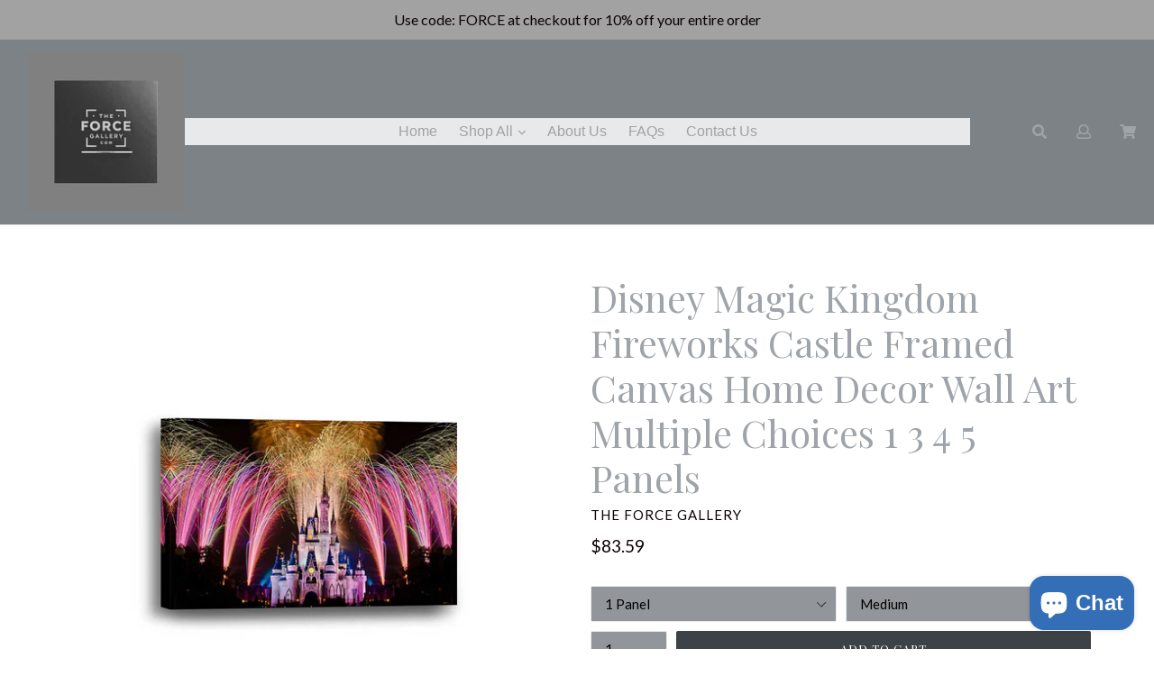

--- FILE ---
content_type: text/html; charset=utf-8
request_url: https://theforcegallery.com/en-ca/products/disney-magic-kingdom-fireworks-castle-framed-canvas-home-decor-wall-art-multiple-choices-1-3-4-5-panels
body_size: 32028
content:
<!doctype html>
<!--[if IE 9]> <html class="ie9 no-js" lang="en"> <![endif]-->
<!--[if (gt IE 9)|!(IE)]><!--> <html class="no-js" lang="en"> <!--<![endif]-->
<head>
<!-- "snippets/limespot.liquid" was not rendered, the associated app was uninstalled -->
  <meta charset="utf-8">
  <meta http-equiv="X-UA-Compatible" content="IE=edge,chrome=1">
  <meta name="viewport" content="width=device-width,initial-scale=1">
  <meta name="theme-color" content="#3d4246">
  <link rel="canonical" href="https://theforcegallery.com/en-ca/products/disney-magic-kingdom-fireworks-castle-framed-canvas-home-decor-wall-art-multiple-choices-1-3-4-5-panels">

  

  
  <title>
    Disney Magic Kingdom Fireworks Castle Framed Canvas Home Decor Wall Ar
    
    
    
      &ndash; The Force Gallery
    
  </title>

  
    <meta name="description" content="FREE SHIPPING- Painting comes carefully packaged with hard carton cardboard on the corners. Please allow 2-6 weeks for shipping. BRAND NEW- Straight from the manufacturer to your door! Great Gift- Fathers Day, Birthday, Mothers Day, Christmas, any occasion!  Customer Service- We strive to offer the best product and ser">
  
  
  <!-- Latest compiled and minified CSS -->
<link rel="stylesheet" href="https://maxcdn.bootstrapcdn.com/bootstrap/3.3.7/css/bootstrap.min.css" integrity="sha384-BVYiiSIFeK1dGmJRAkycuHAHRg32OmUcww7on3RYdg4Va+PmSTsz/K68vbdEjh4u" crossorigin="anonymous">

<!-- Optional theme -->
<link rel="stylesheet" href="https://maxcdn.bootstrapcdn.com/bootstrap/3.3.7/css/bootstrap-theme.min.css" integrity="sha384-rHyoN1iRsVXV4nD0JutlnGaslCJuC7uwjduW9SVrLvRYooPp2bWYgmgJQIXwl/Sp" crossorigin="anonymous">

  <!-- /snippets/social-meta-tags.liquid -->
<meta property="og:site_name" content="The Force Gallery">
<meta property="og:url" content="https://theforcegallery.com/en-ca/products/disney-magic-kingdom-fireworks-castle-framed-canvas-home-decor-wall-art-multiple-choices-1-3-4-5-panels">
<meta property="og:title" content="Disney Magic Kingdom Fireworks Castle Framed Canvas Home Decor Wall Art Multiple Choices 1 3 4 5 Panels">
<meta property="og:type" content="product">
<meta property="og:description" content="FREE SHIPPING- Painting comes carefully packaged with hard carton cardboard on the corners. Please allow 2-6 weeks for shipping. BRAND NEW- Straight from the manufacturer to your door! Great Gift- Fathers Day, Birthday, Mothers Day, Christmas, any occasion!  Customer Service- We strive to offer the best product and ser"><meta property="og:price:amount" content="83.59">
  <meta property="og:price:currency" content="USD"><meta property="og:image" content="http://theforcegallery.com/cdn/shop/products/0307JM16ThreePanels_1024x1024.jpg?v=1617803243"><meta property="og:image" content="http://theforcegallery.com/cdn/shop/products/0307JM16FivePanels_1024x1024.jpg?v=1617803243"><meta property="og:image" content="http://theforcegallery.com/cdn/shop/products/0307JM16FourPanels_1024x1024.jpg?v=1617803243">
<meta property="og:image:secure_url" content="https://theforcegallery.com/cdn/shop/products/0307JM16ThreePanels_1024x1024.jpg?v=1617803243"><meta property="og:image:secure_url" content="https://theforcegallery.com/cdn/shop/products/0307JM16FivePanels_1024x1024.jpg?v=1617803243"><meta property="og:image:secure_url" content="https://theforcegallery.com/cdn/shop/products/0307JM16FourPanels_1024x1024.jpg?v=1617803243">

<meta name="twitter:site" content="@">
<meta name="twitter:card" content="summary_large_image">
<meta name="twitter:title" content="Disney Magic Kingdom Fireworks Castle Framed Canvas Home Decor Wall Art Multiple Choices 1 3 4 5 Panels">
<meta name="twitter:description" content="FREE SHIPPING- Painting comes carefully packaged with hard carton cardboard on the corners. Please allow 2-6 weeks for shipping. BRAND NEW- Straight from the manufacturer to your door! Great Gift- Fathers Day, Birthday, Mothers Day, Christmas, any occasion!  Customer Service- We strive to offer the best product and ser">

  <link href="//theforcegallery.com/cdn/shop/t/6/assets/theme.scss.css?v=95715574517408664321739039701" rel="stylesheet" type="text/css" media="all" />
  <link href="//theforcegallery.com/cdn/shop/t/6/assets/madwire.scss.css?v=40481825128911853531536079747" rel="stylesheet" type="text/css" media="all" />
  <link href="https://fonts.googleapis.com/css?family=Abril+Fatface|Anton|Cabin|Cabin+Sketch|Cinzel|Comfortaa|Courgette|Dancing+Script|Grand+Hotel|Great+Vibes|Josefin+Sans|Josefin+Slab|Lobster|Lobster+Two|Merriweather|Oleo+Script|Pacifico|Passion+One|Playfair+Display|Poppins|Quicksand|Raleway|Roboto+Slab|Satisfy|Slabo+27px|Teko|Titillium+Web|Yanone+Kaffeesatz" rel="stylesheet">
  <!-- Font Awesome --->
  <script defer src="https://use.fontawesome.com/releases/v5.0.6/js/all.js"></script>


  <link href="//fonts.googleapis.com/css?family=Lato:400,700" rel="stylesheet" type="text/css" media="all" />



  
<!-- Latest compiled and minified JavaScript -->
  <script>
    var theme = {
      strings: {
        addToCart: "Add to cart",
        soldOut: "Sold out",
        unavailable: "Unavailable",
        showMore: "Show More",
        showLess: "Show Less",
        addressError: "Error looking up that address",
        addressNoResults: "No results for that address",
        addressQueryLimit: "You have exceeded the Google API usage limit. Consider upgrading to a \u003ca href=\"https:\/\/developers.google.com\/maps\/premium\/usage-limits\"\u003ePremium Plan\u003c\/a\u003e.",
        authError: "There was a problem authenticating your Google Maps account."
      },
      moneyFormat: "${{amount}}"
    }

    document.documentElement.className = document.documentElement.className.replace('no-js', 'js');
      
  </script>

  <!--[if (lte IE 9) ]><script src="//theforcegallery.com/cdn/shop/t/6/assets/match-media.min.js?v=22265819453975888031534536168" type="text/javascript"></script><![endif]-->

  

  <!--[if (gt IE 9)|!(IE)]><!--><script src="//theforcegallery.com/cdn/shop/t/6/assets/lazysizes.js?v=68441465964607740661534536168" async="async"></script><!--<![endif]-->
  <!--[if lte IE 9]><script src="//theforcegallery.com/cdn/shop/t/6/assets/lazysizes.min.js?v=179"></script><![endif]-->

  <!--[if (gt IE 9)|!(IE)]><!--><script src="//theforcegallery.com/cdn/shop/t/6/assets/vendor.js?v=136118274122071307521534536169" ></script><!--<![endif]-->
  <!--[if lte IE 9]><script src="//theforcegallery.com/cdn/shop/t/6/assets/vendor.js?v=136118274122071307521534536169"></script><![endif]-->

  <!--[if (gt IE 9)|!(IE)]><!--><script src="//theforcegallery.com/cdn/shop/t/6/assets/theme.js?v=75747750696422095511534536168" ></script><!--<![endif]-->
  <!--[if lte IE 9]><script src="//theforcegallery.com/cdn/shop/t/6/assets/theme.js?v=75747750696422095511534536168"></script><![endif]-->
  
  <!--font-awesome--><link rel="stylesheet" href="https://cdnjs.cloudflare.com/ajax/libs/font-awesome/3.2.1/css/font-awesome.min.css"><!--<end font-awesome-->
  
  <!-- add swatch options --> <script src="//theforcegallery.com/cdn/shopifycloud/storefront/assets/themes_support/option_selection-b017cd28.js" type="text/javascript"></script> <!--<end swatch options-->
  
  <script>jQuery('html').removeClass('no-js').addClass('js');</script>
  
  <script src="https://maxcdn.bootstrapcdn.com/bootstrap/3.3.7/js/bootstrap.min.js" integrity="sha384-Tc5IQib027qvyjSMfHjOMaLkfuWVxZxUPnCJA7l2mCWNIpG9mGCD8wGNIcPD7Txa" crossorigin="anonymous"></script>


  <script>window.performance && window.performance.mark && window.performance.mark('shopify.content_for_header.start');</script><meta name="google-site-verification" content="quv2q4BcsMmWElrkQnyYKJ5nrnP0cjafylTccnNAbD4">
<meta id="shopify-digital-wallet" name="shopify-digital-wallet" content="/17258821/digital_wallets/dialog">
<meta name="shopify-checkout-api-token" content="3cf64df4944cbc352889af4b849dcd68">
<meta id="in-context-paypal-metadata" data-shop-id="17258821" data-venmo-supported="true" data-environment="production" data-locale="en_US" data-paypal-v4="true" data-currency="USD">
<link rel="alternate" hreflang="x-default" href="https://theforcegallery.com/products/disney-magic-kingdom-fireworks-castle-framed-canvas-home-decor-wall-art-multiple-choices-1-3-4-5-panels">
<link rel="alternate" hreflang="en" href="https://theforcegallery.com/products/disney-magic-kingdom-fireworks-castle-framed-canvas-home-decor-wall-art-multiple-choices-1-3-4-5-panels">
<link rel="alternate" hreflang="en-CA" href="https://theforcegallery.com/en-ca/products/disney-magic-kingdom-fireworks-castle-framed-canvas-home-decor-wall-art-multiple-choices-1-3-4-5-panels">
<link rel="alternate" hreflang="en-AU" href="https://theforcegallery.com/en-au/products/disney-magic-kingdom-fireworks-castle-framed-canvas-home-decor-wall-art-multiple-choices-1-3-4-5-panels">
<link rel="alternate" hreflang="en-GB" href="https://theforcegallery.com/en-gb/products/disney-magic-kingdom-fireworks-castle-framed-canvas-home-decor-wall-art-multiple-choices-1-3-4-5-panels">
<link rel="alternate" type="application/json+oembed" href="https://theforcegallery.com/en-ca/products/disney-magic-kingdom-fireworks-castle-framed-canvas-home-decor-wall-art-multiple-choices-1-3-4-5-panels.oembed">
<script async="async" src="/checkouts/internal/preloads.js?locale=en-CA"></script>
<script id="shopify-features" type="application/json">{"accessToken":"3cf64df4944cbc352889af4b849dcd68","betas":["rich-media-storefront-analytics"],"domain":"theforcegallery.com","predictiveSearch":true,"shopId":17258821,"locale":"en"}</script>
<script>var Shopify = Shopify || {};
Shopify.shop = "the-force-gallery.myshopify.com";
Shopify.locale = "en";
Shopify.currency = {"active":"USD","rate":"1.0"};
Shopify.country = "CA";
Shopify.theme = {"name":"New Theme Design 9-4-18","id":10508271639,"schema_name":"Madwire-Debut","schema_version":"1.6","theme_store_id":null,"role":"main"};
Shopify.theme.handle = "null";
Shopify.theme.style = {"id":null,"handle":null};
Shopify.cdnHost = "theforcegallery.com/cdn";
Shopify.routes = Shopify.routes || {};
Shopify.routes.root = "/en-ca/";</script>
<script type="module">!function(o){(o.Shopify=o.Shopify||{}).modules=!0}(window);</script>
<script>!function(o){function n(){var o=[];function n(){o.push(Array.prototype.slice.apply(arguments))}return n.q=o,n}var t=o.Shopify=o.Shopify||{};t.loadFeatures=n(),t.autoloadFeatures=n()}(window);</script>
<script id="shop-js-analytics" type="application/json">{"pageType":"product"}</script>
<script defer="defer" async type="module" src="//theforcegallery.com/cdn/shopifycloud/shop-js/modules/v2/client.init-shop-cart-sync_C5BV16lS.en.esm.js"></script>
<script defer="defer" async type="module" src="//theforcegallery.com/cdn/shopifycloud/shop-js/modules/v2/chunk.common_CygWptCX.esm.js"></script>
<script type="module">
  await import("//theforcegallery.com/cdn/shopifycloud/shop-js/modules/v2/client.init-shop-cart-sync_C5BV16lS.en.esm.js");
await import("//theforcegallery.com/cdn/shopifycloud/shop-js/modules/v2/chunk.common_CygWptCX.esm.js");

  window.Shopify.SignInWithShop?.initShopCartSync?.({"fedCMEnabled":true,"windoidEnabled":true});

</script>
<script>(function() {
  var isLoaded = false;
  function asyncLoad() {
    if (isLoaded) return;
    isLoaded = true;
    var urls = ["\/\/shopify.privy.com\/widget.js?shop=the-force-gallery.myshopify.com","\/\/cdn.ywxi.net\/js\/1.js?shop=the-force-gallery.myshopify.com","\/\/static.zotabox.com\/b\/b\/bb61052b2aaca54850313330bbd69bc9\/widgets.js?shop=the-force-gallery.myshopify.com","https:\/\/www.paypal.com\/tagmanager\/pptm.js?id=f63d3072-9953-11e7-a8e8-95882af554a3\u0026shop=the-force-gallery.myshopify.com","https:\/\/cdn.shopify.com\/s\/files\/1\/1725\/8821\/t\/6\/assets\/sca-qv-scripts-noconfig.js?12598185945751554784\u0026shop=the-force-gallery.myshopify.com","https:\/\/cdn.shopify.com\/s\/files\/1\/1725\/8821\/t\/6\/assets\/sca-qv-scripts-noconfig.js?13887109633940694916\u0026shop=the-force-gallery.myshopify.com","https:\/\/cdn.shopify.com\/s\/files\/1\/1725\/8821\/t\/6\/assets\/sca-qv-scripts-noconfig.js?3697470013543138784\u0026shop=the-force-gallery.myshopify.com","https:\/\/fastsimon.akamaized.net\/fast-simon-autocomplete-init.umd.js?mode=shopify\u0026UUID=873c1acc-62d7-4db0-a5b0-b7ab6001bd24\u0026store=17258821\u0026shop=the-force-gallery.myshopify.com","https:\/\/cks3.amplifiedcdn.com\/ckjs.production.min.js?unique_id=the-force-gallery.myshopify.com\u0026shop=the-force-gallery.myshopify.com","\/\/cdn.shopify.com\/proxy\/c8cde3566afcbb4e97596a437ca43fec5ce826c33a30c52930ad0a68f7d8b953\/bingshoppingtool-t2app-prod.trafficmanager.net\/uet\/tracking_script?shop=the-force-gallery.myshopify.com\u0026sp-cache-control=cHVibGljLCBtYXgtYWdlPTkwMA","https:\/\/ccjs.amplifiedcdn.com\/ccjs.umd.js?unique_id=the-force-gallery.myshopify.com\u0026shop=the-force-gallery.myshopify.com","\/\/cdn-redirector.glopal.com\/common\/js\/webinterpret-loader.js?shop=the-force-gallery.myshopify.com","https:\/\/cdn.hextom.com\/js\/freeshippingbar.js?shop=the-force-gallery.myshopify.com"];
    for (var i = 0; i < urls.length; i++) {
      var s = document.createElement('script');
      s.type = 'text/javascript';
      s.async = true;
      s.src = urls[i];
      var x = document.getElementsByTagName('script')[0];
      x.parentNode.insertBefore(s, x);
    }
  };
  if(window.attachEvent) {
    window.attachEvent('onload', asyncLoad);
  } else {
    window.addEventListener('load', asyncLoad, false);
  }
})();</script>
<script id="__st">var __st={"a":17258821,"offset":-21600,"reqid":"ad26639c-1aff-4e66-99bc-4daf3766bc51-1768853030","pageurl":"theforcegallery.com\/en-ca\/products\/disney-magic-kingdom-fireworks-castle-framed-canvas-home-decor-wall-art-multiple-choices-1-3-4-5-panels","u":"0c7bbc96bad4","p":"product","rtyp":"product","rid":6554447708218};</script>
<script>window.ShopifyPaypalV4VisibilityTracking = true;</script>
<script id="captcha-bootstrap">!function(){'use strict';const t='contact',e='account',n='new_comment',o=[[t,t],['blogs',n],['comments',n],[t,'customer']],c=[[e,'customer_login'],[e,'guest_login'],[e,'recover_customer_password'],[e,'create_customer']],r=t=>t.map((([t,e])=>`form[action*='/${t}']:not([data-nocaptcha='true']) input[name='form_type'][value='${e}']`)).join(','),a=t=>()=>t?[...document.querySelectorAll(t)].map((t=>t.form)):[];function s(){const t=[...o],e=r(t);return a(e)}const i='password',u='form_key',d=['recaptcha-v3-token','g-recaptcha-response','h-captcha-response',i],f=()=>{try{return window.sessionStorage}catch{return}},m='__shopify_v',_=t=>t.elements[u];function p(t,e,n=!1){try{const o=window.sessionStorage,c=JSON.parse(o.getItem(e)),{data:r}=function(t){const{data:e,action:n}=t;return t[m]||n?{data:e,action:n}:{data:t,action:n}}(c);for(const[e,n]of Object.entries(r))t.elements[e]&&(t.elements[e].value=n);n&&o.removeItem(e)}catch(o){console.error('form repopulation failed',{error:o})}}const l='form_type',E='cptcha';function T(t){t.dataset[E]=!0}const w=window,h=w.document,L='Shopify',v='ce_forms',y='captcha';let A=!1;((t,e)=>{const n=(g='f06e6c50-85a8-45c8-87d0-21a2b65856fe',I='https://cdn.shopify.com/shopifycloud/storefront-forms-hcaptcha/ce_storefront_forms_captcha_hcaptcha.v1.5.2.iife.js',D={infoText:'Protected by hCaptcha',privacyText:'Privacy',termsText:'Terms'},(t,e,n)=>{const o=w[L][v],c=o.bindForm;if(c)return c(t,g,e,D).then(n);var r;o.q.push([[t,g,e,D],n]),r=I,A||(h.body.append(Object.assign(h.createElement('script'),{id:'captcha-provider',async:!0,src:r})),A=!0)});var g,I,D;w[L]=w[L]||{},w[L][v]=w[L][v]||{},w[L][v].q=[],w[L][y]=w[L][y]||{},w[L][y].protect=function(t,e){n(t,void 0,e),T(t)},Object.freeze(w[L][y]),function(t,e,n,w,h,L){const[v,y,A,g]=function(t,e,n){const i=e?o:[],u=t?c:[],d=[...i,...u],f=r(d),m=r(i),_=r(d.filter((([t,e])=>n.includes(e))));return[a(f),a(m),a(_),s()]}(w,h,L),I=t=>{const e=t.target;return e instanceof HTMLFormElement?e:e&&e.form},D=t=>v().includes(t);t.addEventListener('submit',(t=>{const e=I(t);if(!e)return;const n=D(e)&&!e.dataset.hcaptchaBound&&!e.dataset.recaptchaBound,o=_(e),c=g().includes(e)&&(!o||!o.value);(n||c)&&t.preventDefault(),c&&!n&&(function(t){try{if(!f())return;!function(t){const e=f();if(!e)return;const n=_(t);if(!n)return;const o=n.value;o&&e.removeItem(o)}(t);const e=Array.from(Array(32),(()=>Math.random().toString(36)[2])).join('');!function(t,e){_(t)||t.append(Object.assign(document.createElement('input'),{type:'hidden',name:u})),t.elements[u].value=e}(t,e),function(t,e){const n=f();if(!n)return;const o=[...t.querySelectorAll(`input[type='${i}']`)].map((({name:t})=>t)),c=[...d,...o],r={};for(const[a,s]of new FormData(t).entries())c.includes(a)||(r[a]=s);n.setItem(e,JSON.stringify({[m]:1,action:t.action,data:r}))}(t,e)}catch(e){console.error('failed to persist form',e)}}(e),e.submit())}));const S=(t,e)=>{t&&!t.dataset[E]&&(n(t,e.some((e=>e===t))),T(t))};for(const o of['focusin','change'])t.addEventListener(o,(t=>{const e=I(t);D(e)&&S(e,y())}));const B=e.get('form_key'),M=e.get(l),P=B&&M;t.addEventListener('DOMContentLoaded',(()=>{const t=y();if(P)for(const e of t)e.elements[l].value===M&&p(e,B);[...new Set([...A(),...v().filter((t=>'true'===t.dataset.shopifyCaptcha))])].forEach((e=>S(e,t)))}))}(h,new URLSearchParams(w.location.search),n,t,e,['guest_login'])})(!0,!0)}();</script>
<script integrity="sha256-4kQ18oKyAcykRKYeNunJcIwy7WH5gtpwJnB7kiuLZ1E=" data-source-attribution="shopify.loadfeatures" defer="defer" src="//theforcegallery.com/cdn/shopifycloud/storefront/assets/storefront/load_feature-a0a9edcb.js" crossorigin="anonymous"></script>
<script data-source-attribution="shopify.dynamic_checkout.dynamic.init">var Shopify=Shopify||{};Shopify.PaymentButton=Shopify.PaymentButton||{isStorefrontPortableWallets:!0,init:function(){window.Shopify.PaymentButton.init=function(){};var t=document.createElement("script");t.src="https://theforcegallery.com/cdn/shopifycloud/portable-wallets/latest/portable-wallets.en.js",t.type="module",document.head.appendChild(t)}};
</script>
<script data-source-attribution="shopify.dynamic_checkout.buyer_consent">
  function portableWalletsHideBuyerConsent(e){var t=document.getElementById("shopify-buyer-consent"),n=document.getElementById("shopify-subscription-policy-button");t&&n&&(t.classList.add("hidden"),t.setAttribute("aria-hidden","true"),n.removeEventListener("click",e))}function portableWalletsShowBuyerConsent(e){var t=document.getElementById("shopify-buyer-consent"),n=document.getElementById("shopify-subscription-policy-button");t&&n&&(t.classList.remove("hidden"),t.removeAttribute("aria-hidden"),n.addEventListener("click",e))}window.Shopify?.PaymentButton&&(window.Shopify.PaymentButton.hideBuyerConsent=portableWalletsHideBuyerConsent,window.Shopify.PaymentButton.showBuyerConsent=portableWalletsShowBuyerConsent);
</script>
<script data-source-attribution="shopify.dynamic_checkout.cart.bootstrap">document.addEventListener("DOMContentLoaded",(function(){function t(){return document.querySelector("shopify-accelerated-checkout-cart, shopify-accelerated-checkout")}if(t())Shopify.PaymentButton.init();else{new MutationObserver((function(e,n){t()&&(Shopify.PaymentButton.init(),n.disconnect())})).observe(document.body,{childList:!0,subtree:!0})}}));
</script>
<script id='scb4127' type='text/javascript' async='' src='https://theforcegallery.com/cdn/shopifycloud/privacy-banner/storefront-banner.js'></script><link id="shopify-accelerated-checkout-styles" rel="stylesheet" media="screen" href="https://theforcegallery.com/cdn/shopifycloud/portable-wallets/latest/accelerated-checkout-backwards-compat.css" crossorigin="anonymous">
<style id="shopify-accelerated-checkout-cart">
        #shopify-buyer-consent {
  margin-top: 1em;
  display: inline-block;
  width: 100%;
}

#shopify-buyer-consent.hidden {
  display: none;
}

#shopify-subscription-policy-button {
  background: none;
  border: none;
  padding: 0;
  text-decoration: underline;
  font-size: inherit;
  cursor: pointer;
}

#shopify-subscription-policy-button::before {
  box-shadow: none;
}

      </style>

<script>window.performance && window.performance.mark && window.performance.mark('shopify.content_for_header.end');</script>
<link rel="stylesheet" href="//theforcegallery.com/cdn/shop/t/6/assets/sca-quick-view.css?v=79602837759480115661536079515">
<link rel="stylesheet" href="//theforcegallery.com/cdn/shop/t/6/assets/sca-jquery.fancybox.css?v=50433719388693846841536079514">

<script src="//theforcegallery.com/cdn/shopifycloud/storefront/assets/themes_support/option_selection-b017cd28.js" type="text/javascript"></script>

 








<!-- BeginConsistentCartAddon -->  <script>    Shopify.customer_logged_in = false ;  Shopify.customer_email = "" ;  Shopify.log_uuids = true;    </script>  <!-- EndConsistentCartAddon -->
<script src="https://cdn.shopify.com/extensions/7bc9bb47-adfa-4267-963e-cadee5096caf/inbox-1252/assets/inbox-chat-loader.js" type="text/javascript" defer="defer"></script>
<link href="https://monorail-edge.shopifysvc.com" rel="dns-prefetch">
<script>(function(){if ("sendBeacon" in navigator && "performance" in window) {try {var session_token_from_headers = performance.getEntriesByType('navigation')[0].serverTiming.find(x => x.name == '_s').description;} catch {var session_token_from_headers = undefined;}var session_cookie_matches = document.cookie.match(/_shopify_s=([^;]*)/);var session_token_from_cookie = session_cookie_matches && session_cookie_matches.length === 2 ? session_cookie_matches[1] : "";var session_token = session_token_from_headers || session_token_from_cookie || "";function handle_abandonment_event(e) {var entries = performance.getEntries().filter(function(entry) {return /monorail-edge.shopifysvc.com/.test(entry.name);});if (!window.abandonment_tracked && entries.length === 0) {window.abandonment_tracked = true;var currentMs = Date.now();var navigation_start = performance.timing.navigationStart;var payload = {shop_id: 17258821,url: window.location.href,navigation_start,duration: currentMs - navigation_start,session_token,page_type: "product"};window.navigator.sendBeacon("https://monorail-edge.shopifysvc.com/v1/produce", JSON.stringify({schema_id: "online_store_buyer_site_abandonment/1.1",payload: payload,metadata: {event_created_at_ms: currentMs,event_sent_at_ms: currentMs}}));}}window.addEventListener('pagehide', handle_abandonment_event);}}());</script>
<script id="web-pixels-manager-setup">(function e(e,d,r,n,o){if(void 0===o&&(o={}),!Boolean(null===(a=null===(i=window.Shopify)||void 0===i?void 0:i.analytics)||void 0===a?void 0:a.replayQueue)){var i,a;window.Shopify=window.Shopify||{};var t=window.Shopify;t.analytics=t.analytics||{};var s=t.analytics;s.replayQueue=[],s.publish=function(e,d,r){return s.replayQueue.push([e,d,r]),!0};try{self.performance.mark("wpm:start")}catch(e){}var l=function(){var e={modern:/Edge?\/(1{2}[4-9]|1[2-9]\d|[2-9]\d{2}|\d{4,})\.\d+(\.\d+|)|Firefox\/(1{2}[4-9]|1[2-9]\d|[2-9]\d{2}|\d{4,})\.\d+(\.\d+|)|Chrom(ium|e)\/(9{2}|\d{3,})\.\d+(\.\d+|)|(Maci|X1{2}).+ Version\/(15\.\d+|(1[6-9]|[2-9]\d|\d{3,})\.\d+)([,.]\d+|)( \(\w+\)|)( Mobile\/\w+|) Safari\/|Chrome.+OPR\/(9{2}|\d{3,})\.\d+\.\d+|(CPU[ +]OS|iPhone[ +]OS|CPU[ +]iPhone|CPU IPhone OS|CPU iPad OS)[ +]+(15[._]\d+|(1[6-9]|[2-9]\d|\d{3,})[._]\d+)([._]\d+|)|Android:?[ /-](13[3-9]|1[4-9]\d|[2-9]\d{2}|\d{4,})(\.\d+|)(\.\d+|)|Android.+Firefox\/(13[5-9]|1[4-9]\d|[2-9]\d{2}|\d{4,})\.\d+(\.\d+|)|Android.+Chrom(ium|e)\/(13[3-9]|1[4-9]\d|[2-9]\d{2}|\d{4,})\.\d+(\.\d+|)|SamsungBrowser\/([2-9]\d|\d{3,})\.\d+/,legacy:/Edge?\/(1[6-9]|[2-9]\d|\d{3,})\.\d+(\.\d+|)|Firefox\/(5[4-9]|[6-9]\d|\d{3,})\.\d+(\.\d+|)|Chrom(ium|e)\/(5[1-9]|[6-9]\d|\d{3,})\.\d+(\.\d+|)([\d.]+$|.*Safari\/(?![\d.]+ Edge\/[\d.]+$))|(Maci|X1{2}).+ Version\/(10\.\d+|(1[1-9]|[2-9]\d|\d{3,})\.\d+)([,.]\d+|)( \(\w+\)|)( Mobile\/\w+|) Safari\/|Chrome.+OPR\/(3[89]|[4-9]\d|\d{3,})\.\d+\.\d+|(CPU[ +]OS|iPhone[ +]OS|CPU[ +]iPhone|CPU IPhone OS|CPU iPad OS)[ +]+(10[._]\d+|(1[1-9]|[2-9]\d|\d{3,})[._]\d+)([._]\d+|)|Android:?[ /-](13[3-9]|1[4-9]\d|[2-9]\d{2}|\d{4,})(\.\d+|)(\.\d+|)|Mobile Safari.+OPR\/([89]\d|\d{3,})\.\d+\.\d+|Android.+Firefox\/(13[5-9]|1[4-9]\d|[2-9]\d{2}|\d{4,})\.\d+(\.\d+|)|Android.+Chrom(ium|e)\/(13[3-9]|1[4-9]\d|[2-9]\d{2}|\d{4,})\.\d+(\.\d+|)|Android.+(UC? ?Browser|UCWEB|U3)[ /]?(15\.([5-9]|\d{2,})|(1[6-9]|[2-9]\d|\d{3,})\.\d+)\.\d+|SamsungBrowser\/(5\.\d+|([6-9]|\d{2,})\.\d+)|Android.+MQ{2}Browser\/(14(\.(9|\d{2,})|)|(1[5-9]|[2-9]\d|\d{3,})(\.\d+|))(\.\d+|)|K[Aa][Ii]OS\/(3\.\d+|([4-9]|\d{2,})\.\d+)(\.\d+|)/},d=e.modern,r=e.legacy,n=navigator.userAgent;return n.match(d)?"modern":n.match(r)?"legacy":"unknown"}(),u="modern"===l?"modern":"legacy",c=(null!=n?n:{modern:"",legacy:""})[u],f=function(e){return[e.baseUrl,"/wpm","/b",e.hashVersion,"modern"===e.buildTarget?"m":"l",".js"].join("")}({baseUrl:d,hashVersion:r,buildTarget:u}),m=function(e){var d=e.version,r=e.bundleTarget,n=e.surface,o=e.pageUrl,i=e.monorailEndpoint;return{emit:function(e){var a=e.status,t=e.errorMsg,s=(new Date).getTime(),l=JSON.stringify({metadata:{event_sent_at_ms:s},events:[{schema_id:"web_pixels_manager_load/3.1",payload:{version:d,bundle_target:r,page_url:o,status:a,surface:n,error_msg:t},metadata:{event_created_at_ms:s}}]});if(!i)return console&&console.warn&&console.warn("[Web Pixels Manager] No Monorail endpoint provided, skipping logging."),!1;try{return self.navigator.sendBeacon.bind(self.navigator)(i,l)}catch(e){}var u=new XMLHttpRequest;try{return u.open("POST",i,!0),u.setRequestHeader("Content-Type","text/plain"),u.send(l),!0}catch(e){return console&&console.warn&&console.warn("[Web Pixels Manager] Got an unhandled error while logging to Monorail."),!1}}}}({version:r,bundleTarget:l,surface:e.surface,pageUrl:self.location.href,monorailEndpoint:e.monorailEndpoint});try{o.browserTarget=l,function(e){var d=e.src,r=e.async,n=void 0===r||r,o=e.onload,i=e.onerror,a=e.sri,t=e.scriptDataAttributes,s=void 0===t?{}:t,l=document.createElement("script"),u=document.querySelector("head"),c=document.querySelector("body");if(l.async=n,l.src=d,a&&(l.integrity=a,l.crossOrigin="anonymous"),s)for(var f in s)if(Object.prototype.hasOwnProperty.call(s,f))try{l.dataset[f]=s[f]}catch(e){}if(o&&l.addEventListener("load",o),i&&l.addEventListener("error",i),u)u.appendChild(l);else{if(!c)throw new Error("Did not find a head or body element to append the script");c.appendChild(l)}}({src:f,async:!0,onload:function(){if(!function(){var e,d;return Boolean(null===(d=null===(e=window.Shopify)||void 0===e?void 0:e.analytics)||void 0===d?void 0:d.initialized)}()){var d=window.webPixelsManager.init(e)||void 0;if(d){var r=window.Shopify.analytics;r.replayQueue.forEach((function(e){var r=e[0],n=e[1],o=e[2];d.publishCustomEvent(r,n,o)})),r.replayQueue=[],r.publish=d.publishCustomEvent,r.visitor=d.visitor,r.initialized=!0}}},onerror:function(){return m.emit({status:"failed",errorMsg:"".concat(f," has failed to load")})},sri:function(e){var d=/^sha384-[A-Za-z0-9+/=]+$/;return"string"==typeof e&&d.test(e)}(c)?c:"",scriptDataAttributes:o}),m.emit({status:"loading"})}catch(e){m.emit({status:"failed",errorMsg:(null==e?void 0:e.message)||"Unknown error"})}}})({shopId: 17258821,storefrontBaseUrl: "https://theforcegallery.com",extensionsBaseUrl: "https://extensions.shopifycdn.com/cdn/shopifycloud/web-pixels-manager",monorailEndpoint: "https://monorail-edge.shopifysvc.com/unstable/produce_batch",surface: "storefront-renderer",enabledBetaFlags: ["2dca8a86"],webPixelsConfigList: [{"id":"282034234","configuration":"{\"config\":\"{\\\"pixel_id\\\":\\\"GT-K4LVDKM\\\",\\\"target_country\\\":\\\"US\\\",\\\"gtag_events\\\":[{\\\"type\\\":\\\"purchase\\\",\\\"action_label\\\":\\\"MC-NKRN4WRXGL\\\"},{\\\"type\\\":\\\"page_view\\\",\\\"action_label\\\":\\\"MC-NKRN4WRXGL\\\"},{\\\"type\\\":\\\"view_item\\\",\\\"action_label\\\":\\\"MC-NKRN4WRXGL\\\"}],\\\"enable_monitoring_mode\\\":false}\"}","eventPayloadVersion":"v1","runtimeContext":"OPEN","scriptVersion":"b2a88bafab3e21179ed38636efcd8a93","type":"APP","apiClientId":1780363,"privacyPurposes":[],"dataSharingAdjustments":{"protectedCustomerApprovalScopes":["read_customer_address","read_customer_email","read_customer_name","read_customer_personal_data","read_customer_phone"]}},{"id":"71860282","configuration":"{\"pixel_id\":\"247041429080823\",\"pixel_type\":\"facebook_pixel\",\"metaapp_system_user_token\":\"-\"}","eventPayloadVersion":"v1","runtimeContext":"OPEN","scriptVersion":"ca16bc87fe92b6042fbaa3acc2fbdaa6","type":"APP","apiClientId":2329312,"privacyPurposes":["ANALYTICS","MARKETING","SALE_OF_DATA"],"dataSharingAdjustments":{"protectedCustomerApprovalScopes":["read_customer_address","read_customer_email","read_customer_name","read_customer_personal_data","read_customer_phone"]}},{"id":"30048314","configuration":"{\"tagID\":\"2614984490869\"}","eventPayloadVersion":"v1","runtimeContext":"STRICT","scriptVersion":"18031546ee651571ed29edbe71a3550b","type":"APP","apiClientId":3009811,"privacyPurposes":["ANALYTICS","MARKETING","SALE_OF_DATA"],"dataSharingAdjustments":{"protectedCustomerApprovalScopes":["read_customer_address","read_customer_email","read_customer_name","read_customer_personal_data","read_customer_phone"]}},{"id":"40075322","eventPayloadVersion":"v1","runtimeContext":"LAX","scriptVersion":"1","type":"CUSTOM","privacyPurposes":["MARKETING"],"name":"Meta pixel (migrated)"},{"id":"61046842","eventPayloadVersion":"v1","runtimeContext":"LAX","scriptVersion":"1","type":"CUSTOM","privacyPurposes":["ANALYTICS"],"name":"Google Analytics tag (migrated)"},{"id":"shopify-app-pixel","configuration":"{}","eventPayloadVersion":"v1","runtimeContext":"STRICT","scriptVersion":"0450","apiClientId":"shopify-pixel","type":"APP","privacyPurposes":["ANALYTICS","MARKETING"]},{"id":"shopify-custom-pixel","eventPayloadVersion":"v1","runtimeContext":"LAX","scriptVersion":"0450","apiClientId":"shopify-pixel","type":"CUSTOM","privacyPurposes":["ANALYTICS","MARKETING"]}],isMerchantRequest: false,initData: {"shop":{"name":"The Force Gallery","paymentSettings":{"currencyCode":"USD"},"myshopifyDomain":"the-force-gallery.myshopify.com","countryCode":"US","storefrontUrl":"https:\/\/theforcegallery.com\/en-ca"},"customer":null,"cart":null,"checkout":null,"productVariants":[{"price":{"amount":83.59,"currencyCode":"USD"},"product":{"title":"Disney Magic Kingdom Fireworks Castle Framed Canvas Home Decor Wall Art Multiple Choices 1 3 4 5 Panels","vendor":"The Force Gallery","id":"6554447708218","untranslatedTitle":"Disney Magic Kingdom Fireworks Castle Framed Canvas Home Decor Wall Art Multiple Choices 1 3 4 5 Panels","url":"\/en-ca\/products\/disney-magic-kingdom-fireworks-castle-framed-canvas-home-decor-wall-art-multiple-choices-1-3-4-5-panels","type":""},"id":"39294099882042","image":{"src":"\/\/theforcegallery.com\/cdn\/shop\/products\/0307JM16OnePanel.jpg?v=1617803243"},"sku":"","title":"1 Panel \/ Medium","untranslatedTitle":"1 Panel \/ Medium"},{"price":{"amount":104.49,"currencyCode":"USD"},"product":{"title":"Disney Magic Kingdom Fireworks Castle Framed Canvas Home Decor Wall Art Multiple Choices 1 3 4 5 Panels","vendor":"The Force Gallery","id":"6554447708218","untranslatedTitle":"Disney Magic Kingdom Fireworks Castle Framed Canvas Home Decor Wall Art Multiple Choices 1 3 4 5 Panels","url":"\/en-ca\/products\/disney-magic-kingdom-fireworks-castle-framed-canvas-home-decor-wall-art-multiple-choices-1-3-4-5-panels","type":""},"id":"39294099947578","image":{"src":"\/\/theforcegallery.com\/cdn\/shop\/products\/0307JM16OnePanel.jpg?v=1617803243"},"sku":"","title":"1 Panel \/ Large","untranslatedTitle":"1 Panel \/ Large"},{"price":{"amount":114.94,"currencyCode":"USD"},"product":{"title":"Disney Magic Kingdom Fireworks Castle Framed Canvas Home Decor Wall Art Multiple Choices 1 3 4 5 Panels","vendor":"The Force Gallery","id":"6554447708218","untranslatedTitle":"Disney Magic Kingdom Fireworks Castle Framed Canvas Home Decor Wall Art Multiple Choices 1 3 4 5 Panels","url":"\/en-ca\/products\/disney-magic-kingdom-fireworks-castle-framed-canvas-home-decor-wall-art-multiple-choices-1-3-4-5-panels","type":""},"id":"39294099980346","image":{"src":"\/\/theforcegallery.com\/cdn\/shop\/products\/0307JM16OnePanel.jpg?v=1617803243"},"sku":"","title":"1 Panel \/ X-Large","untranslatedTitle":"1 Panel \/ X-Large"},{"price":{"amount":104.49,"currencyCode":"USD"},"product":{"title":"Disney Magic Kingdom Fireworks Castle Framed Canvas Home Decor Wall Art Multiple Choices 1 3 4 5 Panels","vendor":"The Force Gallery","id":"6554447708218","untranslatedTitle":"Disney Magic Kingdom Fireworks Castle Framed Canvas Home Decor Wall Art Multiple Choices 1 3 4 5 Panels","url":"\/en-ca\/products\/disney-magic-kingdom-fireworks-castle-framed-canvas-home-decor-wall-art-multiple-choices-1-3-4-5-panels","type":""},"id":"39294100013114","image":{"src":"\/\/theforcegallery.com\/cdn\/shop\/products\/0307JM16ThreePanels.jpg?v=1617803243"},"sku":"","title":"3 Panel \/ Medium","untranslatedTitle":"3 Panel \/ Medium"},{"price":{"amount":167.19,"currencyCode":"USD"},"product":{"title":"Disney Magic Kingdom Fireworks Castle Framed Canvas Home Decor Wall Art Multiple Choices 1 3 4 5 Panels","vendor":"The Force Gallery","id":"6554447708218","untranslatedTitle":"Disney Magic Kingdom Fireworks Castle Framed Canvas Home Decor Wall Art Multiple Choices 1 3 4 5 Panels","url":"\/en-ca\/products\/disney-magic-kingdom-fireworks-castle-framed-canvas-home-decor-wall-art-multiple-choices-1-3-4-5-panels","type":""},"id":"39294100045882","image":{"src":"\/\/theforcegallery.com\/cdn\/shop\/products\/0307JM16ThreePanels.jpg?v=1617803243"},"sku":"","title":"3 Panel \/ Large","untranslatedTitle":"3 Panel \/ Large"},{"price":{"amount":208.99,"currencyCode":"USD"},"product":{"title":"Disney Magic Kingdom Fireworks Castle Framed Canvas Home Decor Wall Art Multiple Choices 1 3 4 5 Panels","vendor":"The Force Gallery","id":"6554447708218","untranslatedTitle":"Disney Magic Kingdom Fireworks Castle Framed Canvas Home Decor Wall Art Multiple Choices 1 3 4 5 Panels","url":"\/en-ca\/products\/disney-magic-kingdom-fireworks-castle-framed-canvas-home-decor-wall-art-multiple-choices-1-3-4-5-panels","type":""},"id":"39294100078650","image":{"src":"\/\/theforcegallery.com\/cdn\/shop\/products\/0307JM16ThreePanels.jpg?v=1617803243"},"sku":"","title":"3 Panel \/ X-Large","untranslatedTitle":"3 Panel \/ X-Large"},{"price":{"amount":104.49,"currencyCode":"USD"},"product":{"title":"Disney Magic Kingdom Fireworks Castle Framed Canvas Home Decor Wall Art Multiple Choices 1 3 4 5 Panels","vendor":"The Force Gallery","id":"6554447708218","untranslatedTitle":"Disney Magic Kingdom Fireworks Castle Framed Canvas Home Decor Wall Art Multiple Choices 1 3 4 5 Panels","url":"\/en-ca\/products\/disney-magic-kingdom-fireworks-castle-framed-canvas-home-decor-wall-art-multiple-choices-1-3-4-5-panels","type":""},"id":"39294100111418","image":{"src":"\/\/theforcegallery.com\/cdn\/shop\/products\/0307JM16FourPanels.jpg?v=1617803243"},"sku":"","title":"4 Panel \/ Medium","untranslatedTitle":"4 Panel \/ Medium"},{"price":{"amount":167.19,"currencyCode":"USD"},"product":{"title":"Disney Magic Kingdom Fireworks Castle Framed Canvas Home Decor Wall Art Multiple Choices 1 3 4 5 Panels","vendor":"The Force Gallery","id":"6554447708218","untranslatedTitle":"Disney Magic Kingdom Fireworks Castle Framed Canvas Home Decor Wall Art Multiple Choices 1 3 4 5 Panels","url":"\/en-ca\/products\/disney-magic-kingdom-fireworks-castle-framed-canvas-home-decor-wall-art-multiple-choices-1-3-4-5-panels","type":""},"id":"39294100144186","image":{"src":"\/\/theforcegallery.com\/cdn\/shop\/products\/0307JM16FourPanels.jpg?v=1617803243"},"sku":"","title":"4 Panel \/ Large","untranslatedTitle":"4 Panel \/ Large"},{"price":{"amount":198.54,"currencyCode":"USD"},"product":{"title":"Disney Magic Kingdom Fireworks Castle Framed Canvas Home Decor Wall Art Multiple Choices 1 3 4 5 Panels","vendor":"The Force Gallery","id":"6554447708218","untranslatedTitle":"Disney Magic Kingdom Fireworks Castle Framed Canvas Home Decor Wall Art Multiple Choices 1 3 4 5 Panels","url":"\/en-ca\/products\/disney-magic-kingdom-fireworks-castle-framed-canvas-home-decor-wall-art-multiple-choices-1-3-4-5-panels","type":""},"id":"39294100176954","image":{"src":"\/\/theforcegallery.com\/cdn\/shop\/products\/0307JM16FourPanels.jpg?v=1617803243"},"sku":"","title":"4 Panel \/ X-Large","untranslatedTitle":"4 Panel \/ X-Large"},{"price":{"amount":114.94,"currencyCode":"USD"},"product":{"title":"Disney Magic Kingdom Fireworks Castle Framed Canvas Home Decor Wall Art Multiple Choices 1 3 4 5 Panels","vendor":"The Force Gallery","id":"6554447708218","untranslatedTitle":"Disney Magic Kingdom Fireworks Castle Framed Canvas Home Decor Wall Art Multiple Choices 1 3 4 5 Panels","url":"\/en-ca\/products\/disney-magic-kingdom-fireworks-castle-framed-canvas-home-decor-wall-art-multiple-choices-1-3-4-5-panels","type":""},"id":"39294100209722","image":{"src":"\/\/theforcegallery.com\/cdn\/shop\/products\/0307JM16FivePanels.jpg?v=1617803243"},"sku":"","title":"5 Panel \/ Medium","untranslatedTitle":"5 Panel \/ Medium"},{"price":{"amount":167.19,"currencyCode":"USD"},"product":{"title":"Disney Magic Kingdom Fireworks Castle Framed Canvas Home Decor Wall Art Multiple Choices 1 3 4 5 Panels","vendor":"The Force Gallery","id":"6554447708218","untranslatedTitle":"Disney Magic Kingdom Fireworks Castle Framed Canvas Home Decor Wall Art Multiple Choices 1 3 4 5 Panels","url":"\/en-ca\/products\/disney-magic-kingdom-fireworks-castle-framed-canvas-home-decor-wall-art-multiple-choices-1-3-4-5-panels","type":""},"id":"39294100242490","image":{"src":"\/\/theforcegallery.com\/cdn\/shop\/products\/0307JM16FivePanels.jpg?v=1617803243"},"sku":"","title":"5 Panel \/ Large","untranslatedTitle":"5 Panel \/ Large"},{"price":{"amount":208.99,"currencyCode":"USD"},"product":{"title":"Disney Magic Kingdom Fireworks Castle Framed Canvas Home Decor Wall Art Multiple Choices 1 3 4 5 Panels","vendor":"The Force Gallery","id":"6554447708218","untranslatedTitle":"Disney Magic Kingdom Fireworks Castle Framed Canvas Home Decor Wall Art Multiple Choices 1 3 4 5 Panels","url":"\/en-ca\/products\/disney-magic-kingdom-fireworks-castle-framed-canvas-home-decor-wall-art-multiple-choices-1-3-4-5-panels","type":""},"id":"39294100275258","image":{"src":"\/\/theforcegallery.com\/cdn\/shop\/products\/0307JM16FivePanels.jpg?v=1617803243"},"sku":"","title":"5 Panel \/ X-Large","untranslatedTitle":"5 Panel \/ X-Large"}],"purchasingCompany":null},},"https://theforcegallery.com/cdn","fcfee988w5aeb613cpc8e4bc33m6693e112",{"modern":"","legacy":""},{"shopId":"17258821","storefrontBaseUrl":"https:\/\/theforcegallery.com","extensionBaseUrl":"https:\/\/extensions.shopifycdn.com\/cdn\/shopifycloud\/web-pixels-manager","surface":"storefront-renderer","enabledBetaFlags":"[\"2dca8a86\"]","isMerchantRequest":"false","hashVersion":"fcfee988w5aeb613cpc8e4bc33m6693e112","publish":"custom","events":"[[\"page_viewed\",{}],[\"product_viewed\",{\"productVariant\":{\"price\":{\"amount\":83.59,\"currencyCode\":\"USD\"},\"product\":{\"title\":\"Disney Magic Kingdom Fireworks Castle Framed Canvas Home Decor Wall Art Multiple Choices 1 3 4 5 Panels\",\"vendor\":\"The Force Gallery\",\"id\":\"6554447708218\",\"untranslatedTitle\":\"Disney Magic Kingdom Fireworks Castle Framed Canvas Home Decor Wall Art Multiple Choices 1 3 4 5 Panels\",\"url\":\"\/en-ca\/products\/disney-magic-kingdom-fireworks-castle-framed-canvas-home-decor-wall-art-multiple-choices-1-3-4-5-panels\",\"type\":\"\"},\"id\":\"39294099882042\",\"image\":{\"src\":\"\/\/theforcegallery.com\/cdn\/shop\/products\/0307JM16OnePanel.jpg?v=1617803243\"},\"sku\":\"\",\"title\":\"1 Panel \/ Medium\",\"untranslatedTitle\":\"1 Panel \/ Medium\"}}]]"});</script><script>
  window.ShopifyAnalytics = window.ShopifyAnalytics || {};
  window.ShopifyAnalytics.meta = window.ShopifyAnalytics.meta || {};
  window.ShopifyAnalytics.meta.currency = 'USD';
  var meta = {"product":{"id":6554447708218,"gid":"gid:\/\/shopify\/Product\/6554447708218","vendor":"The Force Gallery","type":"","handle":"disney-magic-kingdom-fireworks-castle-framed-canvas-home-decor-wall-art-multiple-choices-1-3-4-5-panels","variants":[{"id":39294099882042,"price":8359,"name":"Disney Magic Kingdom Fireworks Castle Framed Canvas Home Decor Wall Art Multiple Choices 1 3 4 5 Panels - 1 Panel \/ Medium","public_title":"1 Panel \/ Medium","sku":""},{"id":39294099947578,"price":10449,"name":"Disney Magic Kingdom Fireworks Castle Framed Canvas Home Decor Wall Art Multiple Choices 1 3 4 5 Panels - 1 Panel \/ Large","public_title":"1 Panel \/ Large","sku":""},{"id":39294099980346,"price":11494,"name":"Disney Magic Kingdom Fireworks Castle Framed Canvas Home Decor Wall Art Multiple Choices 1 3 4 5 Panels - 1 Panel \/ X-Large","public_title":"1 Panel \/ X-Large","sku":""},{"id":39294100013114,"price":10449,"name":"Disney Magic Kingdom Fireworks Castle Framed Canvas Home Decor Wall Art Multiple Choices 1 3 4 5 Panels - 3 Panel \/ Medium","public_title":"3 Panel \/ Medium","sku":""},{"id":39294100045882,"price":16719,"name":"Disney Magic Kingdom Fireworks Castle Framed Canvas Home Decor Wall Art Multiple Choices 1 3 4 5 Panels - 3 Panel \/ Large","public_title":"3 Panel \/ Large","sku":""},{"id":39294100078650,"price":20899,"name":"Disney Magic Kingdom Fireworks Castle Framed Canvas Home Decor Wall Art Multiple Choices 1 3 4 5 Panels - 3 Panel \/ X-Large","public_title":"3 Panel \/ X-Large","sku":""},{"id":39294100111418,"price":10449,"name":"Disney Magic Kingdom Fireworks Castle Framed Canvas Home Decor Wall Art Multiple Choices 1 3 4 5 Panels - 4 Panel \/ Medium","public_title":"4 Panel \/ Medium","sku":""},{"id":39294100144186,"price":16719,"name":"Disney Magic Kingdom Fireworks Castle Framed Canvas Home Decor Wall Art Multiple Choices 1 3 4 5 Panels - 4 Panel \/ Large","public_title":"4 Panel \/ Large","sku":""},{"id":39294100176954,"price":19854,"name":"Disney Magic Kingdom Fireworks Castle Framed Canvas Home Decor Wall Art Multiple Choices 1 3 4 5 Panels - 4 Panel \/ X-Large","public_title":"4 Panel \/ X-Large","sku":""},{"id":39294100209722,"price":11494,"name":"Disney Magic Kingdom Fireworks Castle Framed Canvas Home Decor Wall Art Multiple Choices 1 3 4 5 Panels - 5 Panel \/ Medium","public_title":"5 Panel \/ Medium","sku":""},{"id":39294100242490,"price":16719,"name":"Disney Magic Kingdom Fireworks Castle Framed Canvas Home Decor Wall Art Multiple Choices 1 3 4 5 Panels - 5 Panel \/ Large","public_title":"5 Panel \/ Large","sku":""},{"id":39294100275258,"price":20899,"name":"Disney Magic Kingdom Fireworks Castle Framed Canvas Home Decor Wall Art Multiple Choices 1 3 4 5 Panels - 5 Panel \/ X-Large","public_title":"5 Panel \/ X-Large","sku":""}],"remote":false},"page":{"pageType":"product","resourceType":"product","resourceId":6554447708218,"requestId":"ad26639c-1aff-4e66-99bc-4daf3766bc51-1768853030"}};
  for (var attr in meta) {
    window.ShopifyAnalytics.meta[attr] = meta[attr];
  }
</script>
<script class="analytics">
  (function () {
    var customDocumentWrite = function(content) {
      var jquery = null;

      if (window.jQuery) {
        jquery = window.jQuery;
      } else if (window.Checkout && window.Checkout.$) {
        jquery = window.Checkout.$;
      }

      if (jquery) {
        jquery('body').append(content);
      }
    };

    var hasLoggedConversion = function(token) {
      if (token) {
        return document.cookie.indexOf('loggedConversion=' + token) !== -1;
      }
      return false;
    }

    var setCookieIfConversion = function(token) {
      if (token) {
        var twoMonthsFromNow = new Date(Date.now());
        twoMonthsFromNow.setMonth(twoMonthsFromNow.getMonth() + 2);

        document.cookie = 'loggedConversion=' + token + '; expires=' + twoMonthsFromNow;
      }
    }

    var trekkie = window.ShopifyAnalytics.lib = window.trekkie = window.trekkie || [];
    if (trekkie.integrations) {
      return;
    }
    trekkie.methods = [
      'identify',
      'page',
      'ready',
      'track',
      'trackForm',
      'trackLink'
    ];
    trekkie.factory = function(method) {
      return function() {
        var args = Array.prototype.slice.call(arguments);
        args.unshift(method);
        trekkie.push(args);
        return trekkie;
      };
    };
    for (var i = 0; i < trekkie.methods.length; i++) {
      var key = trekkie.methods[i];
      trekkie[key] = trekkie.factory(key);
    }
    trekkie.load = function(config) {
      trekkie.config = config || {};
      trekkie.config.initialDocumentCookie = document.cookie;
      var first = document.getElementsByTagName('script')[0];
      var script = document.createElement('script');
      script.type = 'text/javascript';
      script.onerror = function(e) {
        var scriptFallback = document.createElement('script');
        scriptFallback.type = 'text/javascript';
        scriptFallback.onerror = function(error) {
                var Monorail = {
      produce: function produce(monorailDomain, schemaId, payload) {
        var currentMs = new Date().getTime();
        var event = {
          schema_id: schemaId,
          payload: payload,
          metadata: {
            event_created_at_ms: currentMs,
            event_sent_at_ms: currentMs
          }
        };
        return Monorail.sendRequest("https://" + monorailDomain + "/v1/produce", JSON.stringify(event));
      },
      sendRequest: function sendRequest(endpointUrl, payload) {
        // Try the sendBeacon API
        if (window && window.navigator && typeof window.navigator.sendBeacon === 'function' && typeof window.Blob === 'function' && !Monorail.isIos12()) {
          var blobData = new window.Blob([payload], {
            type: 'text/plain'
          });

          if (window.navigator.sendBeacon(endpointUrl, blobData)) {
            return true;
          } // sendBeacon was not successful

        } // XHR beacon

        var xhr = new XMLHttpRequest();

        try {
          xhr.open('POST', endpointUrl);
          xhr.setRequestHeader('Content-Type', 'text/plain');
          xhr.send(payload);
        } catch (e) {
          console.log(e);
        }

        return false;
      },
      isIos12: function isIos12() {
        return window.navigator.userAgent.lastIndexOf('iPhone; CPU iPhone OS 12_') !== -1 || window.navigator.userAgent.lastIndexOf('iPad; CPU OS 12_') !== -1;
      }
    };
    Monorail.produce('monorail-edge.shopifysvc.com',
      'trekkie_storefront_load_errors/1.1',
      {shop_id: 17258821,
      theme_id: 10508271639,
      app_name: "storefront",
      context_url: window.location.href,
      source_url: "//theforcegallery.com/cdn/s/trekkie.storefront.cd680fe47e6c39ca5d5df5f0a32d569bc48c0f27.min.js"});

        };
        scriptFallback.async = true;
        scriptFallback.src = '//theforcegallery.com/cdn/s/trekkie.storefront.cd680fe47e6c39ca5d5df5f0a32d569bc48c0f27.min.js';
        first.parentNode.insertBefore(scriptFallback, first);
      };
      script.async = true;
      script.src = '//theforcegallery.com/cdn/s/trekkie.storefront.cd680fe47e6c39ca5d5df5f0a32d569bc48c0f27.min.js';
      first.parentNode.insertBefore(script, first);
    };
    trekkie.load(
      {"Trekkie":{"appName":"storefront","development":false,"defaultAttributes":{"shopId":17258821,"isMerchantRequest":null,"themeId":10508271639,"themeCityHash":"14271262211691541463","contentLanguage":"en","currency":"USD","eventMetadataId":"efd1d2b9-1546-42e1-8a78-874479bc12af"},"isServerSideCookieWritingEnabled":true,"monorailRegion":"shop_domain","enabledBetaFlags":["65f19447"]},"Session Attribution":{},"S2S":{"facebookCapiEnabled":false,"source":"trekkie-storefront-renderer","apiClientId":580111}}
    );

    var loaded = false;
    trekkie.ready(function() {
      if (loaded) return;
      loaded = true;

      window.ShopifyAnalytics.lib = window.trekkie;

      var originalDocumentWrite = document.write;
      document.write = customDocumentWrite;
      try { window.ShopifyAnalytics.merchantGoogleAnalytics.call(this); } catch(error) {};
      document.write = originalDocumentWrite;

      window.ShopifyAnalytics.lib.page(null,{"pageType":"product","resourceType":"product","resourceId":6554447708218,"requestId":"ad26639c-1aff-4e66-99bc-4daf3766bc51-1768853030","shopifyEmitted":true});

      var match = window.location.pathname.match(/checkouts\/(.+)\/(thank_you|post_purchase)/)
      var token = match? match[1]: undefined;
      if (!hasLoggedConversion(token)) {
        setCookieIfConversion(token);
        window.ShopifyAnalytics.lib.track("Viewed Product",{"currency":"USD","variantId":39294099882042,"productId":6554447708218,"productGid":"gid:\/\/shopify\/Product\/6554447708218","name":"Disney Magic Kingdom Fireworks Castle Framed Canvas Home Decor Wall Art Multiple Choices 1 3 4 5 Panels - 1 Panel \/ Medium","price":"83.59","sku":"","brand":"The Force Gallery","variant":"1 Panel \/ Medium","category":"","nonInteraction":true,"remote":false},undefined,undefined,{"shopifyEmitted":true});
      window.ShopifyAnalytics.lib.track("monorail:\/\/trekkie_storefront_viewed_product\/1.1",{"currency":"USD","variantId":39294099882042,"productId":6554447708218,"productGid":"gid:\/\/shopify\/Product\/6554447708218","name":"Disney Magic Kingdom Fireworks Castle Framed Canvas Home Decor Wall Art Multiple Choices 1 3 4 5 Panels - 1 Panel \/ Medium","price":"83.59","sku":"","brand":"The Force Gallery","variant":"1 Panel \/ Medium","category":"","nonInteraction":true,"remote":false,"referer":"https:\/\/theforcegallery.com\/en-ca\/products\/disney-magic-kingdom-fireworks-castle-framed-canvas-home-decor-wall-art-multiple-choices-1-3-4-5-panels"});
      }
    });


        var eventsListenerScript = document.createElement('script');
        eventsListenerScript.async = true;
        eventsListenerScript.src = "//theforcegallery.com/cdn/shopifycloud/storefront/assets/shop_events_listener-3da45d37.js";
        document.getElementsByTagName('head')[0].appendChild(eventsListenerScript);

})();</script>
  <script>
  if (!window.ga || (window.ga && typeof window.ga !== 'function')) {
    window.ga = function ga() {
      (window.ga.q = window.ga.q || []).push(arguments);
      if (window.Shopify && window.Shopify.analytics && typeof window.Shopify.analytics.publish === 'function') {
        window.Shopify.analytics.publish("ga_stub_called", {}, {sendTo: "google_osp_migration"});
      }
      console.error("Shopify's Google Analytics stub called with:", Array.from(arguments), "\nSee https://help.shopify.com/manual/promoting-marketing/pixels/pixel-migration#google for more information.");
    };
    if (window.Shopify && window.Shopify.analytics && typeof window.Shopify.analytics.publish === 'function') {
      window.Shopify.analytics.publish("ga_stub_initialized", {}, {sendTo: "google_osp_migration"});
    }
  }
</script>
<script
  defer
  src="https://theforcegallery.com/cdn/shopifycloud/perf-kit/shopify-perf-kit-3.0.4.min.js"
  data-application="storefront-renderer"
  data-shop-id="17258821"
  data-render-region="gcp-us-central1"
  data-page-type="product"
  data-theme-instance-id="10508271639"
  data-theme-name="Madwire-Debut"
  data-theme-version="1.6"
  data-monorail-region="shop_domain"
  data-resource-timing-sampling-rate="10"
  data-shs="true"
  data-shs-beacon="true"
  data-shs-export-with-fetch="true"
  data-shs-logs-sample-rate="1"
  data-shs-beacon-endpoint="https://theforcegallery.com/api/collect"
></script>
</head>

<body class="template-product">

  <a class="in-page-link visually-hidden skip-link" href="#MainContent">Skip to content</a>

  <div id="SearchDrawer" class="search-bar drawer drawer--top">
    <div class="search-bar__table">
      <div class="search-bar__table-cell search-bar__form-wrapper">
        <form class="search search-bar__form" action="/search" method="get" role="search">
          <button class="search-bar__submit search__submit btn--link" type="submit">
            <svg aria-hidden="true" focusable="false" role="presentation" class="icon icon-search" viewBox="0 0 37 40"><path d="M35.6 36l-9.8-9.8c4.1-5.4 3.6-13.2-1.3-18.1-5.4-5.4-14.2-5.4-19.7 0-5.4 5.4-5.4 14.2 0 19.7 2.6 2.6 6.1 4.1 9.8 4.1 3 0 5.9-1 8.3-2.8l9.8 9.8c.4.4.9.6 1.4.6s1-.2 1.4-.6c.9-.9.9-2.1.1-2.9zm-20.9-8.2c-2.6 0-5.1-1-7-2.9-3.9-3.9-3.9-10.1 0-14C9.6 9 12.2 8 14.7 8s5.1 1 7 2.9c3.9 3.9 3.9 10.1 0 14-1.9 1.9-4.4 2.9-7 2.9z"/></svg>
            <span class="icon__fallback-text">Submit</span>
          </button>
          <input class="search__input search-bar__input" type="search" name="q" value="" placeholder="Search" aria-label="Search">
        </form>
      </div>
      <div class="search-bar__table-cell text-right">
        <button type="button" class="btn--link search-bar__close js-drawer-close">
          <svg aria-hidden="true" focusable="false" role="presentation" class="icon icon-close" viewBox="0 0 37 40"><path d="M21.3 23l11-11c.8-.8.8-2 0-2.8-.8-.8-2-.8-2.8 0l-11 11-11-11c-.8-.8-2-.8-2.8 0-.8.8-.8 2 0 2.8l11 11-11 11c-.8.8-.8 2 0 2.8.4.4.9.6 1.4.6s1-.2 1.4-.6l11-11 11 11c.4.4.9.6 1.4.6s1-.2 1.4-.6c.8-.8.8-2 0-2.8l-11-11z"/></svg>
          <span class="icon__fallback-text">Close search</span>
        </button>
      </div>
    </div>
  </div>

  <div id="shopify-section-header" class="shopify-section">
  <style>
    .notification-bar {
      background-color: #a2a2a2;
    }

    .notification-bar__message {
      color: #0b0101;
    }

    
      .site-header__logo-image {
        max-width: 200px;
      }
    

    
      .site-header__logo-image {
        margin: 0;
      }
    
  </style>


<div class="header"data-section-id="header" data-section-type="header-section">
  <nav class="mobile-nav-wrapper medium-up--hide" role="navigation">
    <ul id="MobileNav" class="mobile-nav">
      
<li class="mobile-nav__item border-bottom">
          
            <a href="/en-ca" class="mobile-nav__link">
              Home
            </a>
          
        </li>
      
<li class="mobile-nav__item border-bottom">
          
            <button type="button" class="btn--link js-toggle-submenu mobile-nav__link" data-target="shop-all" data-level="1">
              Shop All
              <div class="mobile-nav__icon">
                <svg aria-hidden="true" focusable="false" role="presentation" class="icon icon-chevron-right" viewBox="0 0 284.49 498.98"><defs><style>.cls-1{fill:#231f20}</style></defs><path class="cls-1" d="M223.18 628.49a35 35 0 0 1-24.75-59.75L388.17 379 198.43 189.26a35 35 0 0 1 49.5-49.5l214.49 214.49a35 35 0 0 1 0 49.5L247.93 618.24a34.89 34.89 0 0 1-24.75 10.25z" transform="translate(-188.18 -129.51)"/></svg>
                <span class="icon__fallback-text">expand</span>
              </div>
            </button>
            <ul class="mobile-nav__dropdown" data-parent="shop-all" data-level="2">
              <li class="mobile-nav__item border-bottom">
                <div class="mobile-nav__table">
                  <div class="mobile-nav__table-cell mobile-nav__return">
                    <button class="btn--link js-toggle-submenu mobile-nav__return-btn" type="button">
                      <svg aria-hidden="true" focusable="false" role="presentation" class="icon icon-chevron-left" viewBox="0 0 284.49 498.98"><defs><style>.cls-1{fill:#231f20}</style></defs><path class="cls-1" d="M437.67 129.51a35 35 0 0 1 24.75 59.75L272.67 379l189.75 189.74a35 35 0 1 1-49.5 49.5L198.43 403.75a35 35 0 0 1 0-49.5l214.49-214.49a34.89 34.89 0 0 1 24.75-10.25z" transform="translate(-188.18 -129.51)"/></svg>
                      <span class="icon__fallback-text">collapse</span>
                    </button>
                  </div>
                  <a href="/en-ca/collections/all" class="mobile-nav__sublist-link mobile-nav__sublist-header">
                    Shop All
                  </a>
                </div>
              </li>

              
              	
                

                <li class="mobile-nav__item border-bottom">
                  
                    <a href="/en-ca/collections" class="mobile-nav__sublist-link">
                      All collections
                    </a>
                  
                </li>
              
              	
                

                <li class="mobile-nav__item">
                  
                    <a href="/en-ca/collections/all" class="mobile-nav__sublist-link">
                      All products
                    </a>
                  
                </li>
              
            </ul>
          
        </li>
      
<li class="mobile-nav__item border-bottom">
          
            <a href="/en-ca/pages/about-us" class="mobile-nav__link">
              About Us
            </a>
          
        </li>
      
<li class="mobile-nav__item border-bottom">
          
            <a href="/en-ca/pages/faqs" class="mobile-nav__link">
              FAQs
            </a>
          
        </li>
      
<li class="mobile-nav__item">
          
            <a href="/en-ca/pages/contact-us" class="mobile-nav__link">
              Contact Us
            </a>
          
        </li>
      
    </ul>
  </nav>

  
    
      <style>
        .announcement-bar {
          background-color: #a2a2a2;
        }

        .announcement-bar--link:hover {
          

          
            
            background-color: #b1b1b1;
          
        }

        .announcement-bar__message {
          color: #0b0101;
        }
      </style>

      
        <div class="announcement-bar">
      

        <p class="announcement-bar__message">Use code: FORCE at checkout for 10% off your entire order</p>

      
        </div>
      

    
  

  <header class="site-header border-bottom logo--left" role="banner">
    <div class="grid grid--no-gutters grid--table">
      

      

      <div class="grid__item small--one-half medium-up--one-fifth logo-align--left">
        
        
          <div class="h2 site-header__logo" itemscope itemtype="http://schema.org/Organization">
        
          
<a href="/" itemprop="url" class="site-header__logo-image">
              
              <img class="lazyload js"
                   src="//theforcegallery.com/cdn/shop/files/The_Force_Gallery.com_932400db-b2c0-4de8-9a23-344abcff916c_300x300.jpg?v=1739038957"
                   data-src="//theforcegallery.com/cdn/shop/files/The_Force_Gallery.com_932400db-b2c0-4de8-9a23-344abcff916c_{width}x.jpg?v=1739038957"
                   data-widths="[180, 360, 540, 720, 900, 1080, 1296, 1512, 1728, 2048]"
                   data-aspectratio="1.0"
                   data-sizes="auto"
                   alt="The Force Gallery"
                   style="max-width: 200px">
              <noscript>
                
                <img src="//theforcegallery.com/cdn/shop/files/The_Force_Gallery.com_932400db-b2c0-4de8-9a23-344abcff916c_200x.jpg?v=1739038957"
                     srcset="//theforcegallery.com/cdn/shop/files/The_Force_Gallery.com_932400db-b2c0-4de8-9a23-344abcff916c_200x.jpg?v=1739038957 1x, //theforcegallery.com/cdn/shop/files/The_Force_Gallery.com_932400db-b2c0-4de8-9a23-344abcff916c_200x@2x.jpg?v=1739038957 2x"
                     alt="The Force Gallery"
                     itemprop="logo"
                     style="max-width: 200px;">
              </noscript>
            </a>
          
        
          </div>
        
      </div>

      
        <nav class="grid__item medium-up--one-three-fifths small--hide" id="AccessibleNav" role="navigation">
          <ul class="site-nav list--inline " id="SiteNav">
  
    


    
      <li >
        <a href="/en-ca" class="site-nav__link site-nav__link--main">Home</a>
      </li>
    
  
    


    
      <li class="site-nav--has-dropdown" aria-has-popup="true" aria-controls="SiteNavLabel-shop-all">
        <a href="/en-ca/collections/all" class="site-nav__link site-nav__link--main">
          Shop All
          <svg aria-hidden="true" focusable="false" role="presentation" class="icon icon--wide icon-chevron-down" viewBox="0 0 498.98 284.49"><defs><style>.cls-1{fill:#231f20}</style></defs><path class="cls-1" d="M80.93 271.76A35 35 0 0 1 140.68 247l189.74 189.75L520.16 247a35 35 0 1 1 49.5 49.5L355.17 511a35 35 0 0 1-49.5 0L91.18 296.5a34.89 34.89 0 0 1-10.25-24.74z" transform="translate(-80.93 -236.76)"/></svg>
          <span class="visually-hidden">expand</span>
        </a>

        <div class="site-nav__dropdown" id="SiteNavLabel-shop-all" aria-expanded="false">
          
            <ul>
              
                <li >
                  <a href="/en-ca/collections" class="site-nav__link site-nav__child-link">All collections</a>
                </li>
              
                <li >
                  <a href="/en-ca/collections/all" class="site-nav__link site-nav__child-link site-nav__link--last">All products</a>
                </li>
              
            </ul>
          
        </div>
      </li>
    
  
    


    
      <li >
        <a href="/en-ca/pages/about-us" class="site-nav__link site-nav__link--main">About Us</a>
      </li>
    
  
    


    
      <li >
        <a href="/en-ca/pages/faqs" class="site-nav__link site-nav__link--main">FAQs</a>
      </li>
    
  
    


    
      <li >
        <a href="/en-ca/pages/contact-us" class="site-nav__link site-nav__link--main">Contact Us</a>
      </li>
    
  
</ul>

        </nav>
      

      <div class="grid__item small--three-fifths medium-up--one-fifth text-right site-header__icons site-header__icons--plus">
        <div class="site-header__icons-wrapper">
          
          
          
                
          
          
          
            <div class="site-header__search small--hide">
              <form action="/search" method="get" class="search-header search" role="search">
  <input class="search-header__input search__input"
    type="search"
    name="q"
    placeholder="Search"
    aria-label="Search">
  <button class="search-header__submit search__submit btn--link" type="submit">
    <i class="menu-icon fas fa-search"></i>
    <span class="icon__fallback-text">Submit</span>
  </button>
</form>

            </div>
          
                 
         

          <button type="button" class="menu-icon site-header__search-toggle js-drawer-open-top medium-up--hide">
            <i class="menu-icon fas fa-search"></i>
            <span class="icon__fallback-text">Search</span>
          </button>

          
            
              <a href="/account/login" class="menu-icon site-header__account">
                <i class="menu-icon far fa-user"></i>
                <span class="icon__fallback-text">Log in</span>
              </a>
            
          

          <a href="/cart" class="menu-icon site-header__cart">
            <i class="menu-icon fas fa-shopping-cart"></i>
            <span class="visually-hidden">Cart</span>
            <span class="icon__fallback-text">Cart</span>
            
          </a>

          
            <button type="button" class="btn--link site-header__menu js-mobile-nav-toggle mobile-nav--open">
              <svg aria-hidden="true" focusable="false" role="presentation" class="icon icon-hamburger" viewBox="0 0 37 40"><path d="M33.5 25h-30c-1.1 0-2-.9-2-2s.9-2 2-2h30c1.1 0 2 .9 2 2s-.9 2-2 2zm0-11.5h-30c-1.1 0-2-.9-2-2s.9-2 2-2h30c1.1 0 2 .9 2 2s-.9 2-2 2zm0 23h-30c-1.1 0-2-.9-2-2s.9-2 2-2h30c1.1 0 2 .9 2 2s-.9 2-2 2z"/></svg>
              <svg aria-hidden="true" focusable="false" role="presentation" class="icon icon-close" viewBox="0 0 37 40"><path d="M21.3 23l11-11c.8-.8.8-2 0-2.8-.8-.8-2-.8-2.8 0l-11 11-11-11c-.8-.8-2-.8-2.8 0-.8.8-.8 2 0 2.8l11 11-11 11c-.8.8-.8 2 0 2.8.4.4.9.6 1.4.6s1-.2 1.4-.6l11-11 11 11c.4.4.9.6 1.4.6s1-.2 1.4-.6c.8-.8.8-2 0-2.8l-11-11z"/></svg>
              <span class="icon__fallback-text">expand/collapse</span>
            </button>
          
        </div>

      </div>
    </div>
  </header>

  
</div>


</div>

  <div class="page-container" id="PageContainer">

    <main class="main-content" id="MainContent" role="main">
      

<div id="shopify-section-product-template" class="shopify-section"><div class="product-template__container page-width" itemscope itemtype="http://schema.org/Product" id="ProductSection-product-template" data-section-id="product-template" data-section-type="product" data-enable-history-state="true"> 
 <div>  </div>
  <meta itemprop="name" content="Disney Magic Kingdom Fireworks Castle Framed Canvas Home Decor Wall Art Multiple Choices 1 3 4 5 Panels">
  <meta itemprop="url" content="https://theforcegallery.com/en-ca/products/disney-magic-kingdom-fireworks-castle-framed-canvas-home-decor-wall-art-multiple-choices-1-3-4-5-panels">
  <meta itemprop="image" content="//theforcegallery.com/cdn/shop/products/0307JM16ThreePanels_800x.jpg?v=1617803243">

  


  <div class="grid product-single">
    <div class="grid__item product-single__photos medium-up--one-half">
        
        
        
        
<style>
  
  
  @media screen and (min-width: 750px) { 
    #FeaturedImage-product-template-27999611715642 {
      max-width: 530px;
      max-height: 530.0px;
    }
    #FeaturedImageZoom-product-template-27999611715642-wrapper {
      max-width: 530px;
      max-height: 530.0px;
    }
   } 
  
  
    
    @media screen and (max-width: 749px) {
      #FeaturedImage-product-template-27999611715642 {
        max-width: 750px;
        max-height: 750px;
      }
      #FeaturedImageZoom-product-template-27999611715642-wrapper {
        max-width: 750px;
      }
    }
  
</style>


        <div id="FeaturedImageZoom-product-template-27999611715642-wrapper" class="product-single__photo-wrapper js">
          <div id="FeaturedImageZoom-product-template-27999611715642" style="padding-top:100.0%;" class="product-single__photo js-zoom-enabled product-single__photo--has-thumbnails hide" data-image-id="27999611715642" data-zoom="//theforcegallery.com/cdn/shop/products/0307JM16ThreePanels_1024x1024@2x.jpg?v=1617803243">
            <img id="FeaturedImage-product-template-27999611715642"
                 class="feature-row__image product-featured-img lazyload lazypreload"
                 src="//theforcegallery.com/cdn/shop/products/0307JM16ThreePanels_300x300.jpg?v=1617803243"
                 data-src="//theforcegallery.com/cdn/shop/products/0307JM16ThreePanels_{width}x.jpg?v=1617803243"
                 data-widths="[180, 360, 540, 720, 900, 1080, 1296, 1512, 1728, 2048]"
                 data-aspectratio="1.0"
                 data-sizes="auto"
                 alt="Disney Magic Kingdom Fireworks Castle Framed Canvas Home Decor Wall Art Multiple Choices 1 3 4 5 Panels">
          </div>
        </div>
      
        
        
        
        
<style>
  
  
  @media screen and (min-width: 750px) { 
    #FeaturedImage-product-template-27999611584570 {
      max-width: 530px;
      max-height: 530.0px;
    }
    #FeaturedImageZoom-product-template-27999611584570-wrapper {
      max-width: 530px;
      max-height: 530.0px;
    }
   } 
  
  
    
    @media screen and (max-width: 749px) {
      #FeaturedImage-product-template-27999611584570 {
        max-width: 750px;
        max-height: 750px;
      }
      #FeaturedImageZoom-product-template-27999611584570-wrapper {
        max-width: 750px;
      }
    }
  
</style>


        <div id="FeaturedImageZoom-product-template-27999611584570-wrapper" class="product-single__photo-wrapper js">
          <div id="FeaturedImageZoom-product-template-27999611584570" style="padding-top:100.0%;" class="product-single__photo js-zoom-enabled product-single__photo--has-thumbnails hide" data-image-id="27999611584570" data-zoom="//theforcegallery.com/cdn/shop/products/0307JM16FivePanels_1024x1024@2x.jpg?v=1617803243">
            <img id="FeaturedImage-product-template-27999611584570"
                 class="feature-row__image product-featured-img lazyload lazypreload"
                 src="//theforcegallery.com/cdn/shop/products/0307JM16FivePanels_300x300.jpg?v=1617803243"
                 data-src="//theforcegallery.com/cdn/shop/products/0307JM16FivePanels_{width}x.jpg?v=1617803243"
                 data-widths="[180, 360, 540, 720, 900, 1080, 1296, 1512, 1728, 2048]"
                 data-aspectratio="1.0"
                 data-sizes="auto"
                 alt="Disney Magic Kingdom Fireworks Castle Framed Canvas Home Decor Wall Art Multiple Choices 1 3 4 5 Panels">
          </div>
        </div>
      
        
        
        
        
<style>
  
  
  @media screen and (min-width: 750px) { 
    #FeaturedImage-product-template-27999611748410 {
      max-width: 530px;
      max-height: 530.0px;
    }
    #FeaturedImageZoom-product-template-27999611748410-wrapper {
      max-width: 530px;
      max-height: 530.0px;
    }
   } 
  
  
    
    @media screen and (max-width: 749px) {
      #FeaturedImage-product-template-27999611748410 {
        max-width: 750px;
        max-height: 750px;
      }
      #FeaturedImageZoom-product-template-27999611748410-wrapper {
        max-width: 750px;
      }
    }
  
</style>


        <div id="FeaturedImageZoom-product-template-27999611748410-wrapper" class="product-single__photo-wrapper js">
          <div id="FeaturedImageZoom-product-template-27999611748410" style="padding-top:100.0%;" class="product-single__photo js-zoom-enabled product-single__photo--has-thumbnails hide" data-image-id="27999611748410" data-zoom="//theforcegallery.com/cdn/shop/products/0307JM16FourPanels_1024x1024@2x.jpg?v=1617803243">
            <img id="FeaturedImage-product-template-27999611748410"
                 class="feature-row__image product-featured-img lazyload lazypreload"
                 src="//theforcegallery.com/cdn/shop/products/0307JM16FourPanels_300x300.jpg?v=1617803243"
                 data-src="//theforcegallery.com/cdn/shop/products/0307JM16FourPanels_{width}x.jpg?v=1617803243"
                 data-widths="[180, 360, 540, 720, 900, 1080, 1296, 1512, 1728, 2048]"
                 data-aspectratio="1.0"
                 data-sizes="auto"
                 alt="Disney Magic Kingdom Fireworks Castle Framed Canvas Home Decor Wall Art Multiple Choices 1 3 4 5 Panels">
          </div>
        </div>
      
        
        
        
        
<style>
  
  
  @media screen and (min-width: 750px) { 
    #FeaturedImage-product-template-27999611682874 {
      max-width: 530px;
      max-height: 530.0px;
    }
    #FeaturedImageZoom-product-template-27999611682874-wrapper {
      max-width: 530px;
      max-height: 530.0px;
    }
   } 
  
  
    
    @media screen and (max-width: 749px) {
      #FeaturedImage-product-template-27999611682874 {
        max-width: 750px;
        max-height: 750px;
      }
      #FeaturedImageZoom-product-template-27999611682874-wrapper {
        max-width: 750px;
      }
    }
  
</style>


        <div id="FeaturedImageZoom-product-template-27999611682874-wrapper" class="product-single__photo-wrapper js">
          <div id="FeaturedImageZoom-product-template-27999611682874" style="padding-top:100.0%;" class="product-single__photo js-zoom-enabled product-single__photo--has-thumbnails" data-image-id="27999611682874" data-zoom="//theforcegallery.com/cdn/shop/products/0307JM16OnePanel_1024x1024@2x.jpg?v=1617803243">
            <img id="FeaturedImage-product-template-27999611682874"
                 class="feature-row__image product-featured-img lazyload"
                 src="//theforcegallery.com/cdn/shop/products/0307JM16OnePanel_300x300.jpg?v=1617803243"
                 data-src="//theforcegallery.com/cdn/shop/products/0307JM16OnePanel_{width}x.jpg?v=1617803243"
                 data-widths="[180, 360, 540, 720, 900, 1080, 1296, 1512, 1728, 2048]"
                 data-aspectratio="1.0"
                 data-sizes="auto"
                 alt="Disney Magic Kingdom Fireworks Castle Framed Canvas Home Decor Wall Art Multiple Choices 1 3 4 5 Panels">
          </div>
        </div>
      

      <noscript>
        
        <img src="//theforcegallery.com/cdn/shop/products/0307JM16OnePanel_530x@2x.jpg?v=1617803243" alt="Disney Magic Kingdom Fireworks Castle Framed Canvas Home Decor Wall Art Multiple Choices 1 3 4 5 Panels" id="FeaturedImage-product-template" class="product-featured-img" style="max-width: 530px;">
      </noscript>

      
        

        <div class="thumbnails-wrapper thumbnails-slider--active">
          
            <button type="button" class="btn2 btn--link medium-up--hide thumbnails-slider__btn thumbnails-slider__prev thumbnails-slider__prev--product-template">
              <svg aria-hidden="true" focusable="false" role="presentation" class="icon icon-chevron-left" viewBox="0 0 284.49 498.98"><defs><style>.cls-1{fill:#231f20}</style></defs><path class="cls-1" d="M437.67 129.51a35 35 0 0 1 24.75 59.75L272.67 379l189.75 189.74a35 35 0 1 1-49.5 49.5L198.43 403.75a35 35 0 0 1 0-49.5l214.49-214.49a34.89 34.89 0 0 1 24.75-10.25z" transform="translate(-188.18 -129.51)"/></svg>
              <span class="icon__fallback-text">Previous slide</span>
            </button>
          
          <ul class="grid grid--uniform product-single__thumbnails product-single__thumbnails-product-template">
            
              <li class="grid__item medium-up--one-quarter product-single__thumbnails-item js">
                <a href="//theforcegallery.com/cdn/shop/products/0307JM16ThreePanels_1024x1024@2x.jpg?v=1617803243"
                   class="text-link product-single__thumbnail product-single__thumbnail--product-template"
                   data-thumbnail-id="27999611715642"
                   data-zoom="//theforcegallery.com/cdn/shop/products/0307JM16ThreePanels_1024x1024@2x.jpg?v=1617803243">
                     <img class="product-single__thumbnail-image" src="//theforcegallery.com/cdn/shop/products/0307JM16ThreePanels_110x110@2x.jpg?v=1617803243" alt="Disney Magic Kingdom Fireworks Castle Framed Canvas Home Decor Wall Art Multiple Choices 1 3 4 5 Panels">
                </a>
              </li>
            
              <li class="grid__item medium-up--one-quarter product-single__thumbnails-item js">
                <a href="//theforcegallery.com/cdn/shop/products/0307JM16FivePanels_1024x1024@2x.jpg?v=1617803243"
                   class="text-link product-single__thumbnail product-single__thumbnail--product-template"
                   data-thumbnail-id="27999611584570"
                   data-zoom="//theforcegallery.com/cdn/shop/products/0307JM16FivePanels_1024x1024@2x.jpg?v=1617803243">
                     <img class="product-single__thumbnail-image" src="//theforcegallery.com/cdn/shop/products/0307JM16FivePanels_110x110@2x.jpg?v=1617803243" alt="Disney Magic Kingdom Fireworks Castle Framed Canvas Home Decor Wall Art Multiple Choices 1 3 4 5 Panels">
                </a>
              </li>
            
              <li class="grid__item medium-up--one-quarter product-single__thumbnails-item js">
                <a href="//theforcegallery.com/cdn/shop/products/0307JM16FourPanels_1024x1024@2x.jpg?v=1617803243"
                   class="text-link product-single__thumbnail product-single__thumbnail--product-template"
                   data-thumbnail-id="27999611748410"
                   data-zoom="//theforcegallery.com/cdn/shop/products/0307JM16FourPanels_1024x1024@2x.jpg?v=1617803243">
                     <img class="product-single__thumbnail-image" src="//theforcegallery.com/cdn/shop/products/0307JM16FourPanels_110x110@2x.jpg?v=1617803243" alt="Disney Magic Kingdom Fireworks Castle Framed Canvas Home Decor Wall Art Multiple Choices 1 3 4 5 Panels">
                </a>
              </li>
            
              <li class="grid__item medium-up--one-quarter product-single__thumbnails-item js">
                <a href="//theforcegallery.com/cdn/shop/products/0307JM16OnePanel_1024x1024@2x.jpg?v=1617803243"
                   class="text-link product-single__thumbnail product-single__thumbnail--product-template"
                   data-thumbnail-id="27999611682874"
                   data-zoom="//theforcegallery.com/cdn/shop/products/0307JM16OnePanel_1024x1024@2x.jpg?v=1617803243">
                     <img class="product-single__thumbnail-image" src="//theforcegallery.com/cdn/shop/products/0307JM16OnePanel_110x110@2x.jpg?v=1617803243" alt="Disney Magic Kingdom Fireworks Castle Framed Canvas Home Decor Wall Art Multiple Choices 1 3 4 5 Panels">
                </a>
              </li>
            
          </ul>
          
            <button type="button" class="btn2 btn--link medium-up--hide thumbnails-slider__btn thumbnails-slider__next thumbnails-slider__next--product-template">
              <svg aria-hidden="true" focusable="false" role="presentation" class="icon icon-chevron-right" viewBox="0 0 284.49 498.98"><defs><style>.cls-1{fill:#231f20}</style></defs><path class="cls-1" d="M223.18 628.49a35 35 0 0 1-24.75-59.75L388.17 379 198.43 189.26a35 35 0 0 1 49.5-49.5l214.49 214.49a35 35 0 0 1 0 49.5L247.93 618.24a34.89 34.89 0 0 1-24.75 10.25z" transform="translate(-188.18 -129.51)"/></svg>
              <span class="icon__fallback-text">Next slide</span>
            </button>
          
        </div>
      
    </div>

    <div class="grid__item medium-up--one-half">
      <div class="product-single__meta">

        <h1 itemprop="name" class="product-single__title">Disney Magic Kingdom Fireworks Castle Framed Canvas Home Decor Wall Art Multiple Choices 1 3 4 5 Panels</h1>

        
          <p itemprop="brand" class="product-single__vendor">The Force Gallery</p>
        

        <div itemprop="offers" itemscope itemtype="http://schema.org/Offer">
          <meta itemprop="priceCurrency" content="USD">

          <link itemprop="availability" href="http://schema.org/InStock">

          <p class="product-single__price product-single__price-product-template">
            
              <span class="visually-hidden">Regular price</span>
              <s id="ComparePrice-product-template" class="hide"></s>
              <span class="product-price__price product-price__price-product-template">
                <span id="ProductPrice-product-template"
                  itemprop="price" content="83.59">
                  $83.59
                </span>
                <span class="product-price__sale-label product-price__sale-label-product-template hide">Sale</span>
              </span>
            
          </p>
           

<div class="viabill-pricetag" data-view="list" data-price="$83.59" data-language="EN" data-currency="USD" data-dynamic-price="#ProductPrice-product-template" data-dynamic-price-triggers=".selector-wrapper select"></div>

<script>(function(){var o=document.createElement('script');o.type='text/javascript';o.async=true;o.src='https://pricetag.viabill.com/script/AjGjvHo5u4Q%3D';var s=document.getElementsByTagName('script')[0];s.parentNode.insertBefore(o,s);})();</script>





          <form action="/cart/add" method="post" enctype="multipart/form-data" class="product-form product-form-product-template product-form--hide-variant-labels" data-section="product-template">
           
                     
            
            	
            
                  
                    <div class="selector-wrapper js product-form__item">
                      <label for="SingleOptionSelector-0">
                        Number of Panels
                      </label>
                      <select class="single-option-selector single-option-selector-product-template product-form__input" id="SingleOptionSelector-0" data-index="option1">
                        
                          <option value="1 Panel" selected="selected">1 Panel</option>
                        
                          <option value="3 Panel">3 Panel</option>
                        
                          <option value="4 Panel">4 Panel</option>
                        
                          <option value="5 Panel">5 Panel</option>
                        
                      </select>
                    </div>
                  
                    <div class="selector-wrapper js product-form__item">
                      <label for="SingleOptionSelector-1">
                        Size
                      </label>
                      <select class="single-option-selector single-option-selector-product-template product-form__input" id="SingleOptionSelector-1" data-index="option2">
                        
                          <option value="Medium" selected="selected">Medium</option>
                        
                          <option value="Large">Large</option>
                        
                          <option value="X-Large">X-Large</option>
                        
                      </select>
                    </div>
                  
            
                  
            
           	 	
            
            

            <select name="id" id="ProductSelect-product-template" data-section="product-template" class="product-form__variants no-js">
              
                
                  <option  selected="selected"  value="39294099882042">
                    1 Panel / Medium
                  </option>
                
              
                
                  <option  value="39294099947578">
                    1 Panel / Large
                  </option>
                
              
                
                  <option  value="39294099980346">
                    1 Panel / X-Large
                  </option>
                
              
                
                  <option  value="39294100013114">
                    3 Panel / Medium
                  </option>
                
              
                
                  <option  value="39294100045882">
                    3 Panel / Large
                  </option>
                
              
                
                  <option  value="39294100078650">
                    3 Panel / X-Large
                  </option>
                
              
                
                  <option  value="39294100111418">
                    4 Panel / Medium
                  </option>
                
              
                
                  <option  value="39294100144186">
                    4 Panel / Large
                  </option>
                
              
                
                  <option  value="39294100176954">
                    4 Panel / X-Large
                  </option>
                
              
                
                  <option  value="39294100209722">
                    5 Panel / Medium
                  </option>
                
              
                
                  <option  value="39294100242490">
                    5 Panel / Large
                  </option>
                
              
                
                  <option  value="39294100275258">
                    5 Panel / X-Large
                  </option>
                
              
            </select>

            <div class="product-form__item product-form__item--submit">
              
              
              <div class="product-form__item product-form__item--quantity">
                <label for="Quantity">Quantity</label>
                <input type="number" id="Quantity" name="quantity" value="1" min="1" class="product-form__input" pattern="[0-9]*">
              </div>
            
              
              <button type="submit" name="add" id="AddToCart-product-template"  class="btn2 product-form__cart-submit">
                <span id="AddToCartText-product-template">
                  
                    Add to cart
                  
                </span>
              </button>
            </div>
          </form>

        </div>
        
        
        
        	

<div class="Product-Trust-Badge grid text-center">
  
  <!-- 1 BADGE -->
  
  
  <!-- 2 BADGES -->
  
  
  <!-- 3 BADGES -->
  
  
  <!-- 4 BADGES -->
  
  
    <div class="badge-single-4 grid__item small--one-fourth medium-up--one-quarter">
      
    </div>
  
    <div class="badge-single-4 grid__item small--one-fourth medium-up--one-quarter">
      
    </div>
  
    <div class="badge-single-4 grid__item small--one-fourth medium-up--one-quarter">
      
    </div> 
  
    <div class="badge-single-4 grid__item small--one-fourth medium-up--one-quarter">
      
    </div> 
  
  
  
</div><!-- /.Product-Trust-Badge -->
        
        
        
        <div class="product-single__description rte" itemprop="description">
          <div>
<div>
<div class="">
<div class="">
<div class="">
<div class="">
<div class="">
<div class="">
<div class="">
<div class="">
<div class="">
<div class="">
<div class="">
<div class="">
<div class="">
<div class="">
<div class="">
<div class="">
<div class="">
<div class="">
<div class="">
<div class="">
<div class="">
<div class="">
<div class="">
<div class="">
<div class="">
<div class="">
<div class="">
<div class="">
<div class="">
<div class="">
<div class="">
<div class="">
<div class="">
<div class="">
<div class="">
<div class="">
<div class="">
<div class="">
<div class="">
<div class="">
<div class="">
<div class="">
<div class="">
<div class="">
<div class="">
<div class="">
<div class="">
<div class="">
<div class="">
<div class="">
<div class="">
<div class="">
<div class="">
<div class="">
<div class="">
<div class="vi-swc-lsp">
<div class="">
<div class="">
<div><span><strong><img src="https://cdn.shopify.com/s/files/1/1725/8821/files/size_480x480.jpg?v=1616166147" alt=""><img data-mce-fragment="1" alt="" src="https://cdn.shopify.com/s/files/1/1725/8821/files/size2_480x480.jpg?v=1616166181" data-mce-src="https://cdn.shopify.com/s/files/1/1725/8821/files/size2_480x480.jpg?v=1616166181"></strong></span></div>
<div><span><strong>FREE SHIPPING</strong>- Painting comes carefully packaged with hard carton cardboard on the corners. Please allow 2-6 weeks for shipping.</span></div>
<div><br></div>
<div>
<strong><span>BRAND NEW</span></strong>- Straight from the manufacturer to your door!</div>
<div><br></div>
<div>
<span><strong>Great Gift</strong></span>- Fathers Day, Birthday, Mothers Day, Christmas, any occasion! </div>
<div><br></div>
<div>
<span><strong>Customer Service</strong>-</span><span> </span>We strive to offer the best product and service to our customers, please feel free to leave feedback as this greatly helps our business. Please ask any questions you may have and we will try to answer as soon as we can. Thanks</div>
<h1 class="Polaris-Header-Title_2qj8j"><strong>Measurement in inches</strong></h1>
</div>
</div>
</div>
</div>
</div>
</div>
</div>
</div>
</div>
</div>
</div>
</div>
</div>
</div>
</div>
</div>
</div>
</div>
</div>
</div>
</div>
</div>
</div>
</div>
</div>
</div>
</div>
</div>
</div>
</div>
</div>
</div>
</div>
</div>
</div>
</div>
</div>
</div>
</div>
</div>
</div>
</div>
</div>
</div>
</div>
</div>
</div>
</div>
</div>
</div>
</div>
</div>
</div>
</div>
</div>
</div>
</div>
</div>
</div>
<div>                                        <span style="color: #f12525;"><strong>FIVE PIECE</strong> </span>
</div>
<div><strong>SIZES-  MEDIUM:      8x14 x2    8x18x2     8x22x1</strong></div>
<div><strong>             LARGE:        12x16x2    12x24x2   12x32x1</strong></div>
<div><strong>             X-LARGE:    16x24x2    16x32x2   16x40x1</strong></div>
<div><br></div>
<div><strong>                                        <span style="color: #ea1e1e;">FOUR PIECE</span></strong></div>
<div><br></div>
<div><strong>              MEDIUM:    8x16x2      8x22x2</strong></div>
<div><strong>              LARGE:       12x24x2    12x32x2</strong></div>
<div><strong>              X-LARGE:   16x32x2    16x40x2</strong></div>
<div><br></div>
<div><strong>                                        <span style="color: #df3939;">THREE PIECE</span></strong></div>
<div><br></div>
<div><strong>              MEDIUM:   14x20x3</strong></div>
<div><strong>              LARGE:       16x24x3</strong></div>
<div><strong>              X-LARGE:   20x28x3</strong></div>
<div><br></div>
<div><strong>                                        <span style="color: #ec2929;">ONE PIECE</span></strong></div>
<div><br></div>
<div><strong>              MEDIUM:   14x20x1</strong></div>
<div><strong>              LARGE:       16x24x1</strong></div>
<div><strong>              X-LARGE:   20x28x1</strong></div>
<div><br></div>
<div>
<strong> <span color="#0080bc" style="color: #0080bc;">All sizes are in inches</span></strong><span><strong>. </strong> </span>
</div>
<div><span><strong><span style="color: #0c7cf7;"></span></strong></span></div>
</div>
<div><br></div>
<span rwr="1"><span>All of our canvases our printed with HD printers for the highest quality prints.  Each framed canvas is carefully individually hand-stretched onto each wooden frame.  Each print is printed extended so it wraps around the wooden frame that gives it an art gallery look.  </span></span>
<div>
<div><br></div>
<div>Know that we will do our best to send you the canvas that you love.  If for some reason you don't like what you receive know that we have a 30 day money back guarantee for any canvases that may arrive damaged through transit and that we stand by our products.</div>
<div><br></div>
<div>Quite simply we value our customers and understand that our quality and customer service help us rise above the rest of our competitors.  We are always available and will answer any questions as soon as possible seven days a week. </div>
<div><br></div>
</div>
          <div id="shopify-product-reviews" data-id="6554447708218"><style scoped>.spr-container {
    padding: 24px;
    border-color: #ececec;}
  .spr-review, .spr-form {
    border-color: #ececec;
  }
</style>

<div class="spr-container">
  <div class="spr-header">
    <h2 class="spr-header-title">Customer Reviews</h2><div class="spr-summary">

        <span class="spr-starrating spr-summary-starrating">
          <i class="spr-icon spr-icon-star"></i><i class="spr-icon spr-icon-star"></i><i class="spr-icon spr-icon-star"></i><i class="spr-icon spr-icon-star"></i><i class="spr-icon spr-icon-star"></i>
        </span>
        <span class="spr-summary-caption"><span class='spr-summary-actions-togglereviews'>Based on 1 review</span>
        </span><span class="spr-summary-actions">
        <a href='#' class='spr-summary-actions-newreview' onclick='SPR.toggleForm(6549250474042);return false'>Write a review</a>
      </span>
    </div>
  </div>

  <div class="spr-content">
    <div class='spr-form' id='form_6549250474042' style='display: none'></div>
    <div class='spr-reviews' id='reviews_6549250474042' ></div>
  </div>

</div>
<script type="application/ld+json">
      {
        "@context": "http://schema.org/",
        "@type": "AggregateRating",
        "reviewCount": "1",
        "ratingValue": "5.0",
        "itemReviewed": {
          "@type" : "Product",
          "name" : "Toy Story Woody Buzz Lightyear Kids Room Framed Canvas Home Decor Wall Art Multiple Choices 1 3 4 5 Panels",
          "offers": {
            "@type": "AggregateOffer",
            "lowPrice": "79.99",
            "highPrice": "179.99",
            "priceCurrency": "USD"
          }
        }
      }
</script></div>

          
        </div>
        

        
          <!-- /snippets/social-sharing.liquid -->
<div class="social-sharing">

  
    <a target="_blank" href="//www.facebook.com/sharer.php?u=https://theforcegallery.com/en-ca/products/disney-magic-kingdom-fireworks-castle-framed-canvas-home-decor-wall-art-multiple-choices-1-3-4-5-panels" class="btn btn--small btn--secondary btn--share share-facebook" title="Share on Facebook">
      <svg aria-hidden="true" focusable="false" role="presentation" class="icon icon-facebook" viewBox="0 0 20 20"><path fill="#444" d="M18.05.811q.439 0 .744.305t.305.744v16.637q0 .439-.305.744t-.744.305h-4.732v-7.221h2.415l.342-2.854h-2.757v-1.83q0-.659.293-1t1.073-.342h1.488V3.762q-.976-.098-2.171-.098-1.634 0-2.635.964t-1 2.72V9.47H7.951v2.854h2.415v7.221H1.413q-.439 0-.744-.305t-.305-.744V1.859q0-.439.305-.744T1.413.81H18.05z"/></svg>
      <span class="share-title" aria-hidden="true">Share</span>
      <span class="visually-hidden">Share on Facebook</span>
    </a>
  

  
    <a target="_blank" href="//twitter.com/share?text=Disney%20Magic%20Kingdom%20Fireworks%20Castle%20Framed%20Canvas%20Home%20Decor%20Wall%20Art%20Multiple%20Choices%201%203%204%205%20Panels&amp;url=https://theforcegallery.com/en-ca/products/disney-magic-kingdom-fireworks-castle-framed-canvas-home-decor-wall-art-multiple-choices-1-3-4-5-panels" class="btn btn--small btn--secondary btn--share share-twitter" title="Tweet on Twitter">
      <svg aria-hidden="true" focusable="false" role="presentation" class="icon icon-twitter" viewBox="0 0 20 20"><path fill="#444" d="M19.551 4.208q-.815 1.202-1.956 2.038 0 .082.02.255t.02.255q0 1.589-.469 3.179t-1.426 3.036-2.272 2.567-3.158 1.793-3.963.672q-3.301 0-6.031-1.773.571.041.937.041 2.751 0 4.911-1.671-1.284-.02-2.292-.784T2.456 11.85q.346.082.754.082.55 0 1.039-.163-1.365-.285-2.262-1.365T1.09 7.918v-.041q.774.408 1.773.448-.795-.53-1.263-1.396t-.469-1.864q0-1.019.509-1.997 1.487 1.854 3.596 2.924T9.81 7.184q-.143-.509-.143-.897 0-1.63 1.161-2.781t2.832-1.151q.815 0 1.569.326t1.284.917q1.345-.265 2.506-.958-.428 1.386-1.732 2.18 1.243-.163 2.262-.611z"/></svg>
      <span class="share-title" aria-hidden="true">Tweet</span>
      <span class="visually-hidden">Tweet on Twitter</span>
    </a>
  

  
    <a target="_blank" href="//pinterest.com/pin/create/button/?url=https://theforcegallery.com/en-ca/products/disney-magic-kingdom-fireworks-castle-framed-canvas-home-decor-wall-art-multiple-choices-1-3-4-5-panels&amp;media=//theforcegallery.com/cdn/shop/products/0307JM16ThreePanels_1024x1024.jpg?v=1617803243&amp;description=Disney%20Magic%20Kingdom%20Fireworks%20Castle%20Framed%20Canvas%20Home%20Decor%20Wall%20Art%20Multiple%20Choices%201%203%204%205%20Panels" class="btn btn--small btn--secondary btn--share share-pinterest" title="Pin on Pinterest">
      <svg aria-hidden="true" focusable="false" role="presentation" class="icon icon-pinterest" viewBox="0 0 20 20"><path fill="#444" d="M9.958.811q1.903 0 3.635.744t2.988 2 2 2.988.744 3.635q0 2.537-1.256 4.696t-3.415 3.415-4.696 1.256q-1.39 0-2.659-.366.707-1.147.951-2.025l.659-2.561q.244.463.903.817t1.39.354q1.464 0 2.622-.842t1.793-2.305.634-3.293q0-2.171-1.671-3.769t-4.257-1.598q-1.586 0-2.903.537T5.298 5.897 4.066 7.775t-.427 2.037q0 1.268.476 2.22t1.427 1.342q.171.073.293.012t.171-.232q.171-.61.195-.756.098-.268-.122-.512-.634-.707-.634-1.83 0-1.854 1.281-3.183t3.354-1.329q1.83 0 2.854 1t1.025 2.61q0 1.342-.366 2.476t-1.049 1.817-1.561.683q-.732 0-1.195-.537t-.293-1.269q.098-.342.256-.878t.268-.915.207-.817.098-.732q0-.61-.317-1t-.927-.39q-.756 0-1.269.695t-.512 1.744q0 .39.061.756t.134.537l.073.171q-1 4.342-1.22 5.098-.195.927-.146 2.171-2.513-1.122-4.062-3.44T.59 10.177q0-3.879 2.744-6.623T9.957.81z"/></svg>
      <span class="share-title" aria-hidden="true">Pin it</span>
      <span class="visually-hidden">Pin on Pinterest</span>
    </a>
  

</div>

        
        
        
      </div>
    </div>
  </div>
  
  
  
  	<hr>
<div class="product-template__container page-width text-center" itemscope itemtype="http://schema.org/Product" id="ProductSection-product-template" data-section-id="product-template" data-section-type="product" data-enable-history-state="true">
 




 

  






















  
    
      
      
      






  
  
  
  
  


  

  

  

  <aside class="grid">
    <div class="grid__item">
      
      <header class="section-header">
        <h2 class="section-header__title">Other Products From This Collection</h2>
      </header>
      
      <div class="grid-uniform">
        
<div class="grid grid--uniform grid--view-items text-center">

  
  
  
  
  <div class="grid__item small--one-half medium-up--one-quarter">
    <div class="grid-view-item">
  <a class="grid-view-item__link grid-view-item__image-container" href="/en-ca/collections/cities-landscape-other/products/100-dollar-bill-money-cash-five-piece-canvas-print-wall-home-decor">
    
    

      <style>
  
  
  @media screen and (min-width: 750px) { 
    #ProductCardImage-product-template-657762779159 {
      max-width: 250px;
      max-height: 250.0px;
    }
    #ProductCardImageWrapper-product-template-657762779159 {
      max-width: 250px;
      max-height: 250.0px;
    }
   } 
  
  
    
    @media screen and (max-width: 749px) {
      #ProductCardImage-product-template-657762779159 {
        max-width: 750px;
        max-height: 750px;
      }
      #ProductCardImageWrapper-product-template-657762779159 {
        max-width: 750px;
      }
    }
  
</style>

    

    <div id="ProductCardImageWrapper-product-template-657762779159" class="grid-view-item__image-wrapper js">
      <div style="padding-top:100.0%;">
        <img id="ProductCardImage-product-template-657762779159"
             class="grid-view-item__image lazyload"
             src="//theforcegallery.com/cdn/shop/products/s-l1600_2_300x300.jpg?v=1527294364"
             data-src="//theforcegallery.com/cdn/shop/products/s-l1600_2_{width}x.jpg?v=1527294364"
             data-widths="[180, 360, 540, 720, 900, 1080, 1296, 1512, 1728, 2048]"
             data-aspectratio="1.0"
             data-sizes="auto"
             alt="100 Dollar Bill Money Cash Five Piece Canvas Print Wall Home Decor - The Force Gallery">
      </div>
    </div>

    <noscript>
      
      <img class="grid-view-item__image" src="//theforcegallery.com/cdn/shop/products/s-l1600_2_250x250@2x.jpg?v=1527294364" alt="100 Dollar Bill Money Cash Five Piece Canvas Print Wall Home Decor - The Force Gallery" style="max-width: 250.0px;">
    </noscript>

    <div class="grid-view-item__title">100 Dollar Bill Money Cash Five Piece Canvas Print Wall Home Decor</div>
    
      <div class="grid-view-item__vendor">The Force Gallery</div>
    
    <div class="grid-view-item__meta">
      <!-- snippet/product-price.liquid -->


  
    <span class="visually-hidden">Regular price</span>
    <s class="product-price__price">$139.99</s>
    <span class="product-price__price product-price__sale">
      $41.37
      <span class="product-price__sale-label">Sale</span>
    </span>
  




    </div>
  </a>
</div>

  </div>
  
  
  
  
  
  
  
  
  
  <div class="grid__item small--one-half medium-up--one-quarter">
    <div class="grid-view-item">
  <a class="grid-view-item__link grid-view-item__image-container" href="/en-ca/collections/cities-landscape-other/products/3-pieces-pharaoh-of-ancient-egypt-wall-art">
    
    

      <style>
  
  
  @media screen and (min-width: 750px) { 
    #ProductCardImage-product-template-8111605317 {
      max-width: 250px;
      max-height: 250.0px;
    }
    #ProductCardImageWrapper-product-template-8111605317 {
      max-width: 250px;
      max-height: 250.0px;
    }
   } 
  
  
    
    @media screen and (max-width: 749px) {
      #ProductCardImage-product-template-8111605317 {
        max-width: 750px;
        max-height: 750px;
      }
      #ProductCardImageWrapper-product-template-8111605317 {
        max-width: 750px;
      }
    }
  
</style>

    

    <div id="ProductCardImageWrapper-product-template-8111605317" class="grid-view-item__image-wrapper js">
      <div style="padding-top:100.0%;">
        <img id="ProductCardImage-product-template-8111605317"
             class="grid-view-item__image lazyload"
             src="//theforcegallery.com/cdn/shop/products/product-image-200098097_300x300.jpg?v=1527294366"
             data-src="//theforcegallery.com/cdn/shop/products/product-image-200098097_{width}x.jpg?v=1527294366"
             data-widths="[180, 360, 540, 720, 900, 1080, 1296, 1512, 1728, 2048]"
             data-aspectratio="1.0"
             data-sizes="auto"
             alt="3 Pieces Pharaoh Of Ancient Egypt Wall Art - The Force Gallery">
      </div>
    </div>

    <noscript>
      
      <img class="grid-view-item__image" src="//theforcegallery.com/cdn/shop/products/product-image-200098097_250x250@2x.jpg?v=1527294366" alt="3 Pieces Pharaoh Of Ancient Egypt Wall Art - The Force Gallery" style="max-width: 250.0px;">
    </noscript>

    <div class="grid-view-item__title">3 Pieces Pharaoh Of Ancient Egypt Wall Art</div>
    
      <div class="grid-view-item__vendor">The Force Gallery</div>
    
    <div class="grid-view-item__meta">
      <!-- snippet/product-price.liquid -->


  
    <span class="visually-hidden">Regular price</span>
    <s class="product-price__price">$34.99</s>
    <span class="product-price__price product-price__sale">
      $29.88
      <span class="product-price__sale-label">Sale</span>
    </span>
  




    </div>
  </a>
</div>

  </div>
  
  
  
  
  
  
  
  
  
  <div class="grid__item small--one-half medium-up--one-quarter">
    <div class="grid-view-item">
  <a class="grid-view-item__link grid-view-item__image-container" href="/en-ca/collections/cities-landscape-other/products/5-panels-autumn-forest-hd-canvas-prints-framed-wall-art-for-home-decoration-modular-high-quality-picturesunframed">
    
    

      <style>
  
  
  @media screen and (min-width: 750px) { 
    #ProductCardImage-product-template-7017203653 {
      max-width: 250px;
      max-height: 250.0px;
    }
    #ProductCardImageWrapper-product-template-7017203653 {
      max-width: 250px;
      max-height: 250.0px;
    }
   } 
  
  
    
    @media screen and (max-width: 749px) {
      #ProductCardImage-product-template-7017203653 {
        max-width: 750px;
        max-height: 750px;
      }
      #ProductCardImageWrapper-product-template-7017203653 {
        max-width: 750px;
      }
    }
  
</style>

    

    <div id="ProductCardImageWrapper-product-template-7017203653" class="grid-view-item__image-wrapper js">
      <div style="padding-top:100.0%;">
        <img id="ProductCardImage-product-template-7017203653"
             class="grid-view-item__image lazyload"
             src="//theforcegallery.com/cdn/shop/products/product-image-176741166_300x300.jpg?v=1527294368"
             data-src="//theforcegallery.com/cdn/shop/products/product-image-176741166_{width}x.jpg?v=1527294368"
             data-widths="[180, 360, 540, 720, 900, 1080, 1296, 1512, 1728, 2048]"
             data-aspectratio="1.0"
             data-sizes="auto"
             alt="5 Panels Autumn Forest - The Force Gallery">
      </div>
    </div>

    <noscript>
      
      <img class="grid-view-item__image" src="//theforcegallery.com/cdn/shop/products/product-image-176741166_250x250@2x.jpg?v=1527294368" alt="5 Panels Autumn Forest - The Force Gallery" style="max-width: 250.0px;">
    </noscript>

    <div class="grid-view-item__title">5 Panels Autumn Forest</div>
    
      <div class="grid-view-item__vendor">The Force Gallery</div>
    
    <div class="grid-view-item__meta">
      <!-- snippet/product-price.liquid -->


  
    <span class="visually-hidden">Regular price</span>
    <s class="product-price__price">$49.14</s>
    <span class="product-price__price product-price__sale">
      $43.67
      <span class="product-price__sale-label">Sale</span>
    </span>
  




    </div>
  </a>
</div>

  </div>
  
  
  
  
  
  
  
  
  
  <div class="grid__item small--one-half medium-up--one-quarter">
    <div class="grid-view-item">
  <a class="grid-view-item__link grid-view-item__image-container" href="/en-ca/collections/cities-landscape-other/products/5-panels-modern-city-views-modular-picture-canvas-print-painting-wall-art-canvas-painting-for-home-decor-no-frame">
    
    

      <style>
  
  
  @media screen and (min-width: 750px) { 
    #ProductCardImage-product-template-7017194245 {
      max-width: 250px;
      max-height: 250.0px;
    }
    #ProductCardImageWrapper-product-template-7017194245 {
      max-width: 250px;
      max-height: 250.0px;
    }
   } 
  
  
    
    @media screen and (max-width: 749px) {
      #ProductCardImage-product-template-7017194245 {
        max-width: 750px;
        max-height: 750px;
      }
      #ProductCardImageWrapper-product-template-7017194245 {
        max-width: 750px;
      }
    }
  
</style>

    

    <div id="ProductCardImageWrapper-product-template-7017194245" class="grid-view-item__image-wrapper js">
      <div style="padding-top:100.0%;">
        <img id="ProductCardImage-product-template-7017194245"
             class="grid-view-item__image lazyload"
             src="//theforcegallery.com/cdn/shop/products/product-image-145361691_300x300.jpg?v=1527122330"
             data-src="//theforcegallery.com/cdn/shop/products/product-image-145361691_{width}x.jpg?v=1527122330"
             data-widths="[180, 360, 540, 720, 900, 1080, 1296, 1512, 1728, 2048]"
             data-aspectratio="1.0"
             data-sizes="auto"
             alt="5 Panels Modern City Views - The Force Gallery">
      </div>
    </div>

    <noscript>
      
      <img class="grid-view-item__image" src="//theforcegallery.com/cdn/shop/products/product-image-145361691_250x250@2x.jpg?v=1527122330" alt="5 Panels Modern City Views - The Force Gallery" style="max-width: 250.0px;">
    </noscript>

    <div class="grid-view-item__title">5 Panels Modern City Views</div>
    
      <div class="grid-view-item__vendor">The Force Gallery</div>
    
    <div class="grid-view-item__meta">
      <!-- snippet/product-price.liquid -->


  
    <span class="visually-hidden">Regular price</span>
    <s class="product-price__price">$43.78</s>
    <span class="product-price__price product-price__sale">
      $40.22
      <span class="product-price__sale-label">Sale</span>
    </span>
  




    </div>
  </a>
</div>

  </div>
  
  
  
</div>
  
      </div>
    </div>
  </aside>

  
     

  
</div>

  
</div>


  <div class="text-center return-link-wrapper">
    <a href="/en-ca/collections/cities-landscape-other" class="btn2 btn--secondary btn--has-icon-before return-link">
      <svg aria-hidden="true" focusable="false" role="presentation" class="icon icon--wide icon-arrow-left" viewBox="0 0 20 8"><path d="M4.814 7.555C3.95 6.61 3.2 5.893 2.568 5.4 1.937 4.91 1.341 4.544.781 4.303v-.44a9.933 9.933 0 0 0 1.875-1.196c.606-.485 1.328-1.196 2.168-2.134h.752c-.612 1.309-1.253 2.315-1.924 3.018H19.23v.986H3.652c.495.632.84 1.1 1.036 1.406.195.306.485.843.869 1.612h-.743z" fill="#000" fill-rule="evenodd"/></svg>
      Back to Cities, Landscape, Other
    </a>
  </div>




  <script type="application/json" id="ProductJson-product-template">
    {"id":6554447708218,"title":"Disney Magic Kingdom Fireworks Castle Framed Canvas Home Decor Wall Art Multiple Choices 1 3 4 5 Panels","handle":"disney-magic-kingdom-fireworks-castle-framed-canvas-home-decor-wall-art-multiple-choices-1-3-4-5-panels","description":"\u003cdiv\u003e\n\u003cdiv\u003e\n\u003cdiv class=\"\"\u003e\n\u003cdiv class=\"\"\u003e\n\u003cdiv class=\"\"\u003e\n\u003cdiv class=\"\"\u003e\n\u003cdiv class=\"\"\u003e\n\u003cdiv class=\"\"\u003e\n\u003cdiv class=\"\"\u003e\n\u003cdiv class=\"\"\u003e\n\u003cdiv class=\"\"\u003e\n\u003cdiv class=\"\"\u003e\n\u003cdiv class=\"\"\u003e\n\u003cdiv class=\"\"\u003e\n\u003cdiv class=\"\"\u003e\n\u003cdiv class=\"\"\u003e\n\u003cdiv class=\"\"\u003e\n\u003cdiv class=\"\"\u003e\n\u003cdiv class=\"\"\u003e\n\u003cdiv class=\"\"\u003e\n\u003cdiv class=\"\"\u003e\n\u003cdiv class=\"\"\u003e\n\u003cdiv class=\"\"\u003e\n\u003cdiv class=\"\"\u003e\n\u003cdiv class=\"\"\u003e\n\u003cdiv class=\"\"\u003e\n\u003cdiv class=\"\"\u003e\n\u003cdiv class=\"\"\u003e\n\u003cdiv class=\"\"\u003e\n\u003cdiv class=\"\"\u003e\n\u003cdiv class=\"\"\u003e\n\u003cdiv class=\"\"\u003e\n\u003cdiv class=\"\"\u003e\n\u003cdiv class=\"\"\u003e\n\u003cdiv class=\"\"\u003e\n\u003cdiv class=\"\"\u003e\n\u003cdiv class=\"\"\u003e\n\u003cdiv class=\"\"\u003e\n\u003cdiv class=\"\"\u003e\n\u003cdiv class=\"\"\u003e\n\u003cdiv class=\"\"\u003e\n\u003cdiv class=\"\"\u003e\n\u003cdiv class=\"\"\u003e\n\u003cdiv class=\"\"\u003e\n\u003cdiv class=\"\"\u003e\n\u003cdiv class=\"\"\u003e\n\u003cdiv class=\"\"\u003e\n\u003cdiv class=\"\"\u003e\n\u003cdiv class=\"\"\u003e\n\u003cdiv class=\"\"\u003e\n\u003cdiv class=\"\"\u003e\n\u003cdiv class=\"\"\u003e\n\u003cdiv class=\"\"\u003e\n\u003cdiv class=\"\"\u003e\n\u003cdiv class=\"\"\u003e\n\u003cdiv class=\"\"\u003e\n\u003cdiv class=\"\"\u003e\n\u003cdiv class=\"vi-swc-lsp\"\u003e\n\u003cdiv class=\"\"\u003e\n\u003cdiv class=\"\"\u003e\n\u003cdiv\u003e\u003cspan\u003e\u003cstrong\u003e\u003cimg src=\"https:\/\/cdn.shopify.com\/s\/files\/1\/1725\/8821\/files\/size_480x480.jpg?v=1616166147\" alt=\"\"\u003e\u003cimg data-mce-fragment=\"1\" alt=\"\" src=\"https:\/\/cdn.shopify.com\/s\/files\/1\/1725\/8821\/files\/size2_480x480.jpg?v=1616166181\" data-mce-src=\"https:\/\/cdn.shopify.com\/s\/files\/1\/1725\/8821\/files\/size2_480x480.jpg?v=1616166181\"\u003e\u003c\/strong\u003e\u003c\/span\u003e\u003c\/div\u003e\n\u003cdiv\u003e\u003cspan\u003e\u003cstrong\u003eFREE SHIPPING\u003c\/strong\u003e- Painting comes carefully packaged with hard carton cardboard on the corners. Please allow 2-6 weeks for shipping.\u003c\/span\u003e\u003c\/div\u003e\n\u003cdiv\u003e\u003cbr\u003e\u003c\/div\u003e\n\u003cdiv\u003e\n\u003cstrong\u003e\u003cspan\u003eBRAND NEW\u003c\/span\u003e\u003c\/strong\u003e- Straight from the manufacturer to your door!\u003c\/div\u003e\n\u003cdiv\u003e\u003cbr\u003e\u003c\/div\u003e\n\u003cdiv\u003e\n\u003cspan\u003e\u003cstrong\u003eGreat Gift\u003c\/strong\u003e\u003c\/span\u003e- Fathers Day, Birthday, Mothers Day, Christmas, any occasion! \u003c\/div\u003e\n\u003cdiv\u003e\u003cbr\u003e\u003c\/div\u003e\n\u003cdiv\u003e\n\u003cspan\u003e\u003cstrong\u003eCustomer Service\u003c\/strong\u003e-\u003c\/span\u003e\u003cspan\u003e \u003c\/span\u003eWe strive to offer the best product and service to our customers, please feel free to leave feedback as this greatly helps our business. Please ask any questions you may have and we will try to answer as soon as we can. Thanks\u003c\/div\u003e\n\u003ch1 class=\"Polaris-Header-Title_2qj8j\"\u003e\u003cstrong\u003eMeasurement in inches\u003c\/strong\u003e\u003c\/h1\u003e\n\u003c\/div\u003e\n\u003c\/div\u003e\n\u003c\/div\u003e\n\u003c\/div\u003e\n\u003c\/div\u003e\n\u003c\/div\u003e\n\u003c\/div\u003e\n\u003c\/div\u003e\n\u003c\/div\u003e\n\u003c\/div\u003e\n\u003c\/div\u003e\n\u003c\/div\u003e\n\u003c\/div\u003e\n\u003c\/div\u003e\n\u003c\/div\u003e\n\u003c\/div\u003e\n\u003c\/div\u003e\n\u003c\/div\u003e\n\u003c\/div\u003e\n\u003c\/div\u003e\n\u003c\/div\u003e\n\u003c\/div\u003e\n\u003c\/div\u003e\n\u003c\/div\u003e\n\u003c\/div\u003e\n\u003c\/div\u003e\n\u003c\/div\u003e\n\u003c\/div\u003e\n\u003c\/div\u003e\n\u003c\/div\u003e\n\u003c\/div\u003e\n\u003c\/div\u003e\n\u003c\/div\u003e\n\u003c\/div\u003e\n\u003c\/div\u003e\n\u003c\/div\u003e\n\u003c\/div\u003e\n\u003c\/div\u003e\n\u003c\/div\u003e\n\u003c\/div\u003e\n\u003c\/div\u003e\n\u003c\/div\u003e\n\u003c\/div\u003e\n\u003c\/div\u003e\n\u003c\/div\u003e\n\u003c\/div\u003e\n\u003c\/div\u003e\n\u003c\/div\u003e\n\u003c\/div\u003e\n\u003c\/div\u003e\n\u003c\/div\u003e\n\u003c\/div\u003e\n\u003c\/div\u003e\n\u003c\/div\u003e\n\u003c\/div\u003e\n\u003c\/div\u003e\n\u003c\/div\u003e\n\u003c\/div\u003e\n\u003c\/div\u003e\n\u003cdiv\u003e                                        \u003cspan style=\"color: #f12525;\"\u003e\u003cstrong\u003eFIVE PIECE\u003c\/strong\u003e \u003c\/span\u003e\n\u003c\/div\u003e\n\u003cdiv\u003e\u003cstrong\u003eSIZES-  MEDIUM:      8x14 x2    8x18x2     8x22x1\u003c\/strong\u003e\u003c\/div\u003e\n\u003cdiv\u003e\u003cstrong\u003e             LARGE:        12x16x2    12x24x2   12x32x1\u003c\/strong\u003e\u003c\/div\u003e\n\u003cdiv\u003e\u003cstrong\u003e             X-LARGE:    16x24x2    16x32x2   16x40x1\u003c\/strong\u003e\u003c\/div\u003e\n\u003cdiv\u003e\u003cbr\u003e\u003c\/div\u003e\n\u003cdiv\u003e\u003cstrong\u003e                                        \u003cspan style=\"color: #ea1e1e;\"\u003eFOUR PIECE\u003c\/span\u003e\u003c\/strong\u003e\u003c\/div\u003e\n\u003cdiv\u003e\u003cbr\u003e\u003c\/div\u003e\n\u003cdiv\u003e\u003cstrong\u003e              MEDIUM:    8x16x2      8x22x2\u003c\/strong\u003e\u003c\/div\u003e\n\u003cdiv\u003e\u003cstrong\u003e              LARGE:       12x24x2    12x32x2\u003c\/strong\u003e\u003c\/div\u003e\n\u003cdiv\u003e\u003cstrong\u003e              X-LARGE:   16x32x2    16x40x2\u003c\/strong\u003e\u003c\/div\u003e\n\u003cdiv\u003e\u003cbr\u003e\u003c\/div\u003e\n\u003cdiv\u003e\u003cstrong\u003e                                        \u003cspan style=\"color: #df3939;\"\u003eTHREE PIECE\u003c\/span\u003e\u003c\/strong\u003e\u003c\/div\u003e\n\u003cdiv\u003e\u003cbr\u003e\u003c\/div\u003e\n\u003cdiv\u003e\u003cstrong\u003e              MEDIUM:   14x20x3\u003c\/strong\u003e\u003c\/div\u003e\n\u003cdiv\u003e\u003cstrong\u003e              LARGE:       16x24x3\u003c\/strong\u003e\u003c\/div\u003e\n\u003cdiv\u003e\u003cstrong\u003e              X-LARGE:   20x28x3\u003c\/strong\u003e\u003c\/div\u003e\n\u003cdiv\u003e\u003cbr\u003e\u003c\/div\u003e\n\u003cdiv\u003e\u003cstrong\u003e                                        \u003cspan style=\"color: #ec2929;\"\u003eONE PIECE\u003c\/span\u003e\u003c\/strong\u003e\u003c\/div\u003e\n\u003cdiv\u003e\u003cbr\u003e\u003c\/div\u003e\n\u003cdiv\u003e\u003cstrong\u003e              MEDIUM:   14x20x1\u003c\/strong\u003e\u003c\/div\u003e\n\u003cdiv\u003e\u003cstrong\u003e              LARGE:       16x24x1\u003c\/strong\u003e\u003c\/div\u003e\n\u003cdiv\u003e\u003cstrong\u003e              X-LARGE:   20x28x1\u003c\/strong\u003e\u003c\/div\u003e\n\u003cdiv\u003e\u003cbr\u003e\u003c\/div\u003e\n\u003cdiv\u003e\n\u003cstrong\u003e \u003cspan color=\"#0080bc\" style=\"color: #0080bc;\"\u003eAll sizes are in inches\u003c\/span\u003e\u003c\/strong\u003e\u003cspan\u003e\u003cstrong\u003e. \u003c\/strong\u003e \u003c\/span\u003e\n\u003c\/div\u003e\n\u003cdiv\u003e\u003cspan\u003e\u003cstrong\u003e\u003cspan style=\"color: #0c7cf7;\"\u003e\u003c\/span\u003e\u003c\/strong\u003e\u003c\/span\u003e\u003c\/div\u003e\n\u003c\/div\u003e\n\u003cdiv\u003e\u003cbr\u003e\u003c\/div\u003e\n\u003cspan rwr=\"1\"\u003e\u003cspan\u003eAll of our canvases our printed with HD printers for the highest quality prints.  Each framed canvas is carefully individually hand-stretched onto each wooden frame.  Each print is printed extended so it wraps around the wooden frame that gives it an art gallery look.  \u003c\/span\u003e\u003c\/span\u003e\n\u003cdiv\u003e\n\u003cdiv\u003e\u003cbr\u003e\u003c\/div\u003e\n\u003cdiv\u003eKnow that we will do our best to send you the canvas that you love.  If for some reason you don't like what you receive know that we have a 30 day money back guarantee for any canvases that may arrive damaged through transit and that we stand by our products.\u003c\/div\u003e\n\u003cdiv\u003e\u003cbr\u003e\u003c\/div\u003e\n\u003cdiv\u003eQuite simply we value our customers and understand that our quality and customer service help us rise above the rest of our competitors.  We are always available and will answer any questions as soon as possible seven days a week. \u003c\/div\u003e\n\u003cdiv\u003e\u003cbr\u003e\u003c\/div\u003e\n\u003c\/div\u003e","published_at":"2021-04-07T08:50:13-05:00","created_at":"2021-04-07T08:46:38-05:00","vendor":"The Force Gallery","type":"","tags":["castle","disney","fireworks","magic kingdom"],"price":8359,"price_min":8359,"price_max":20899,"available":true,"price_varies":true,"compare_at_price":null,"compare_at_price_min":0,"compare_at_price_max":0,"compare_at_price_varies":false,"variants":[{"id":39294099882042,"title":"1 Panel \/ Medium","option1":"1 Panel","option2":"Medium","option3":null,"sku":"","requires_shipping":true,"taxable":true,"featured_image":{"id":27999611682874,"product_id":6554447708218,"position":4,"created_at":"2021-04-07T08:47:05-05:00","updated_at":"2021-04-07T08:47:23-05:00","alt":null,"width":1000,"height":1000,"src":"\/\/theforcegallery.com\/cdn\/shop\/products\/0307JM16OnePanel.jpg?v=1617803243","variant_ids":[39294099882042,39294099947578,39294099980346]},"available":true,"name":"Disney Magic Kingdom Fireworks Castle Framed Canvas Home Decor Wall Art Multiple Choices 1 3 4 5 Panels - 1 Panel \/ Medium","public_title":"1 Panel \/ Medium","options":["1 Panel","Medium"],"price":8359,"weight":0,"compare_at_price":null,"inventory_quantity":20,"inventory_management":"shopify","inventory_policy":"deny","barcode":null,"featured_media":{"alt":null,"id":20283972878394,"position":4,"preview_image":{"aspect_ratio":1.0,"height":1000,"width":1000,"src":"\/\/theforcegallery.com\/cdn\/shop\/products\/0307JM16OnePanel.jpg?v=1617803243"}},"requires_selling_plan":false,"selling_plan_allocations":[]},{"id":39294099947578,"title":"1 Panel \/ Large","option1":"1 Panel","option2":"Large","option3":null,"sku":"","requires_shipping":true,"taxable":true,"featured_image":{"id":27999611682874,"product_id":6554447708218,"position":4,"created_at":"2021-04-07T08:47:05-05:00","updated_at":"2021-04-07T08:47:23-05:00","alt":null,"width":1000,"height":1000,"src":"\/\/theforcegallery.com\/cdn\/shop\/products\/0307JM16OnePanel.jpg?v=1617803243","variant_ids":[39294099882042,39294099947578,39294099980346]},"available":true,"name":"Disney Magic Kingdom Fireworks Castle Framed Canvas Home Decor Wall Art Multiple Choices 1 3 4 5 Panels - 1 Panel \/ Large","public_title":"1 Panel \/ Large","options":["1 Panel","Large"],"price":10449,"weight":0,"compare_at_price":null,"inventory_quantity":20,"inventory_management":"shopify","inventory_policy":"deny","barcode":null,"featured_media":{"alt":null,"id":20283972878394,"position":4,"preview_image":{"aspect_ratio":1.0,"height":1000,"width":1000,"src":"\/\/theforcegallery.com\/cdn\/shop\/products\/0307JM16OnePanel.jpg?v=1617803243"}},"requires_selling_plan":false,"selling_plan_allocations":[]},{"id":39294099980346,"title":"1 Panel \/ X-Large","option1":"1 Panel","option2":"X-Large","option3":null,"sku":"","requires_shipping":true,"taxable":true,"featured_image":{"id":27999611682874,"product_id":6554447708218,"position":4,"created_at":"2021-04-07T08:47:05-05:00","updated_at":"2021-04-07T08:47:23-05:00","alt":null,"width":1000,"height":1000,"src":"\/\/theforcegallery.com\/cdn\/shop\/products\/0307JM16OnePanel.jpg?v=1617803243","variant_ids":[39294099882042,39294099947578,39294099980346]},"available":true,"name":"Disney Magic Kingdom Fireworks Castle Framed Canvas Home Decor Wall Art Multiple Choices 1 3 4 5 Panels - 1 Panel \/ X-Large","public_title":"1 Panel \/ X-Large","options":["1 Panel","X-Large"],"price":11494,"weight":0,"compare_at_price":null,"inventory_quantity":20,"inventory_management":"shopify","inventory_policy":"deny","barcode":null,"featured_media":{"alt":null,"id":20283972878394,"position":4,"preview_image":{"aspect_ratio":1.0,"height":1000,"width":1000,"src":"\/\/theforcegallery.com\/cdn\/shop\/products\/0307JM16OnePanel.jpg?v=1617803243"}},"requires_selling_plan":false,"selling_plan_allocations":[]},{"id":39294100013114,"title":"3 Panel \/ Medium","option1":"3 Panel","option2":"Medium","option3":null,"sku":"","requires_shipping":true,"taxable":true,"featured_image":{"id":27999611715642,"product_id":6554447708218,"position":1,"created_at":"2021-04-07T08:47:06-05:00","updated_at":"2021-04-07T08:47:23-05:00","alt":null,"width":1000,"height":1000,"src":"\/\/theforcegallery.com\/cdn\/shop\/products\/0307JM16ThreePanels.jpg?v=1617803243","variant_ids":[39294100013114,39294100045882,39294100078650]},"available":true,"name":"Disney Magic Kingdom Fireworks Castle Framed Canvas Home Decor Wall Art Multiple Choices 1 3 4 5 Panels - 3 Panel \/ Medium","public_title":"3 Panel \/ Medium","options":["3 Panel","Medium"],"price":10449,"weight":0,"compare_at_price":null,"inventory_quantity":20,"inventory_management":"shopify","inventory_policy":"deny","barcode":null,"featured_media":{"alt":null,"id":20283972911162,"position":1,"preview_image":{"aspect_ratio":1.0,"height":1000,"width":1000,"src":"\/\/theforcegallery.com\/cdn\/shop\/products\/0307JM16ThreePanels.jpg?v=1617803243"}},"requires_selling_plan":false,"selling_plan_allocations":[]},{"id":39294100045882,"title":"3 Panel \/ Large","option1":"3 Panel","option2":"Large","option3":null,"sku":"","requires_shipping":true,"taxable":true,"featured_image":{"id":27999611715642,"product_id":6554447708218,"position":1,"created_at":"2021-04-07T08:47:06-05:00","updated_at":"2021-04-07T08:47:23-05:00","alt":null,"width":1000,"height":1000,"src":"\/\/theforcegallery.com\/cdn\/shop\/products\/0307JM16ThreePanels.jpg?v=1617803243","variant_ids":[39294100013114,39294100045882,39294100078650]},"available":true,"name":"Disney Magic Kingdom Fireworks Castle Framed Canvas Home Decor Wall Art Multiple Choices 1 3 4 5 Panels - 3 Panel \/ Large","public_title":"3 Panel \/ Large","options":["3 Panel","Large"],"price":16719,"weight":0,"compare_at_price":null,"inventory_quantity":20,"inventory_management":"shopify","inventory_policy":"deny","barcode":null,"featured_media":{"alt":null,"id":20283972911162,"position":1,"preview_image":{"aspect_ratio":1.0,"height":1000,"width":1000,"src":"\/\/theforcegallery.com\/cdn\/shop\/products\/0307JM16ThreePanels.jpg?v=1617803243"}},"requires_selling_plan":false,"selling_plan_allocations":[]},{"id":39294100078650,"title":"3 Panel \/ X-Large","option1":"3 Panel","option2":"X-Large","option3":null,"sku":"","requires_shipping":true,"taxable":true,"featured_image":{"id":27999611715642,"product_id":6554447708218,"position":1,"created_at":"2021-04-07T08:47:06-05:00","updated_at":"2021-04-07T08:47:23-05:00","alt":null,"width":1000,"height":1000,"src":"\/\/theforcegallery.com\/cdn\/shop\/products\/0307JM16ThreePanels.jpg?v=1617803243","variant_ids":[39294100013114,39294100045882,39294100078650]},"available":true,"name":"Disney Magic Kingdom Fireworks Castle Framed Canvas Home Decor Wall Art Multiple Choices 1 3 4 5 Panels - 3 Panel \/ X-Large","public_title":"3 Panel \/ X-Large","options":["3 Panel","X-Large"],"price":20899,"weight":0,"compare_at_price":null,"inventory_quantity":20,"inventory_management":"shopify","inventory_policy":"deny","barcode":null,"featured_media":{"alt":null,"id":20283972911162,"position":1,"preview_image":{"aspect_ratio":1.0,"height":1000,"width":1000,"src":"\/\/theforcegallery.com\/cdn\/shop\/products\/0307JM16ThreePanels.jpg?v=1617803243"}},"requires_selling_plan":false,"selling_plan_allocations":[]},{"id":39294100111418,"title":"4 Panel \/ Medium","option1":"4 Panel","option2":"Medium","option3":null,"sku":"","requires_shipping":true,"taxable":true,"featured_image":{"id":27999611748410,"product_id":6554447708218,"position":3,"created_at":"2021-04-07T08:47:06-05:00","updated_at":"2021-04-07T08:47:23-05:00","alt":null,"width":1000,"height":1000,"src":"\/\/theforcegallery.com\/cdn\/shop\/products\/0307JM16FourPanels.jpg?v=1617803243","variant_ids":[39294100111418,39294100144186,39294100176954]},"available":true,"name":"Disney Magic Kingdom Fireworks Castle Framed Canvas Home Decor Wall Art Multiple Choices 1 3 4 5 Panels - 4 Panel \/ Medium","public_title":"4 Panel \/ Medium","options":["4 Panel","Medium"],"price":10449,"weight":0,"compare_at_price":null,"inventory_quantity":20,"inventory_management":"shopify","inventory_policy":"deny","barcode":null,"featured_media":{"alt":null,"id":20283972845626,"position":3,"preview_image":{"aspect_ratio":1.0,"height":1000,"width":1000,"src":"\/\/theforcegallery.com\/cdn\/shop\/products\/0307JM16FourPanels.jpg?v=1617803243"}},"requires_selling_plan":false,"selling_plan_allocations":[]},{"id":39294100144186,"title":"4 Panel \/ Large","option1":"4 Panel","option2":"Large","option3":null,"sku":"","requires_shipping":true,"taxable":true,"featured_image":{"id":27999611748410,"product_id":6554447708218,"position":3,"created_at":"2021-04-07T08:47:06-05:00","updated_at":"2021-04-07T08:47:23-05:00","alt":null,"width":1000,"height":1000,"src":"\/\/theforcegallery.com\/cdn\/shop\/products\/0307JM16FourPanels.jpg?v=1617803243","variant_ids":[39294100111418,39294100144186,39294100176954]},"available":true,"name":"Disney Magic Kingdom Fireworks Castle Framed Canvas Home Decor Wall Art Multiple Choices 1 3 4 5 Panels - 4 Panel \/ Large","public_title":"4 Panel \/ Large","options":["4 Panel","Large"],"price":16719,"weight":0,"compare_at_price":null,"inventory_quantity":20,"inventory_management":"shopify","inventory_policy":"deny","barcode":null,"featured_media":{"alt":null,"id":20283972845626,"position":3,"preview_image":{"aspect_ratio":1.0,"height":1000,"width":1000,"src":"\/\/theforcegallery.com\/cdn\/shop\/products\/0307JM16FourPanels.jpg?v=1617803243"}},"requires_selling_plan":false,"selling_plan_allocations":[]},{"id":39294100176954,"title":"4 Panel \/ X-Large","option1":"4 Panel","option2":"X-Large","option3":null,"sku":"","requires_shipping":true,"taxable":true,"featured_image":{"id":27999611748410,"product_id":6554447708218,"position":3,"created_at":"2021-04-07T08:47:06-05:00","updated_at":"2021-04-07T08:47:23-05:00","alt":null,"width":1000,"height":1000,"src":"\/\/theforcegallery.com\/cdn\/shop\/products\/0307JM16FourPanels.jpg?v=1617803243","variant_ids":[39294100111418,39294100144186,39294100176954]},"available":true,"name":"Disney Magic Kingdom Fireworks Castle Framed Canvas Home Decor Wall Art Multiple Choices 1 3 4 5 Panels - 4 Panel \/ X-Large","public_title":"4 Panel \/ X-Large","options":["4 Panel","X-Large"],"price":19854,"weight":0,"compare_at_price":null,"inventory_quantity":20,"inventory_management":"shopify","inventory_policy":"deny","barcode":null,"featured_media":{"alt":null,"id":20283972845626,"position":3,"preview_image":{"aspect_ratio":1.0,"height":1000,"width":1000,"src":"\/\/theforcegallery.com\/cdn\/shop\/products\/0307JM16FourPanels.jpg?v=1617803243"}},"requires_selling_plan":false,"selling_plan_allocations":[]},{"id":39294100209722,"title":"5 Panel \/ Medium","option1":"5 Panel","option2":"Medium","option3":null,"sku":"","requires_shipping":true,"taxable":true,"featured_image":{"id":27999611584570,"product_id":6554447708218,"position":2,"created_at":"2021-04-07T08:47:04-05:00","updated_at":"2021-04-07T08:47:23-05:00","alt":null,"width":1000,"height":1000,"src":"\/\/theforcegallery.com\/cdn\/shop\/products\/0307JM16FivePanels.jpg?v=1617803243","variant_ids":[39294100209722,39294100242490,39294100275258]},"available":true,"name":"Disney Magic Kingdom Fireworks Castle Framed Canvas Home Decor Wall Art Multiple Choices 1 3 4 5 Panels - 5 Panel \/ Medium","public_title":"5 Panel \/ Medium","options":["5 Panel","Medium"],"price":11494,"weight":0,"compare_at_price":null,"inventory_quantity":20,"inventory_management":"shopify","inventory_policy":"deny","barcode":null,"featured_media":{"alt":null,"id":20283972812858,"position":2,"preview_image":{"aspect_ratio":1.0,"height":1000,"width":1000,"src":"\/\/theforcegallery.com\/cdn\/shop\/products\/0307JM16FivePanels.jpg?v=1617803243"}},"requires_selling_plan":false,"selling_plan_allocations":[]},{"id":39294100242490,"title":"5 Panel \/ Large","option1":"5 Panel","option2":"Large","option3":null,"sku":"","requires_shipping":true,"taxable":true,"featured_image":{"id":27999611584570,"product_id":6554447708218,"position":2,"created_at":"2021-04-07T08:47:04-05:00","updated_at":"2021-04-07T08:47:23-05:00","alt":null,"width":1000,"height":1000,"src":"\/\/theforcegallery.com\/cdn\/shop\/products\/0307JM16FivePanels.jpg?v=1617803243","variant_ids":[39294100209722,39294100242490,39294100275258]},"available":true,"name":"Disney Magic Kingdom Fireworks Castle Framed Canvas Home Decor Wall Art Multiple Choices 1 3 4 5 Panels - 5 Panel \/ Large","public_title":"5 Panel \/ Large","options":["5 Panel","Large"],"price":16719,"weight":0,"compare_at_price":null,"inventory_quantity":20,"inventory_management":"shopify","inventory_policy":"deny","barcode":null,"featured_media":{"alt":null,"id":20283972812858,"position":2,"preview_image":{"aspect_ratio":1.0,"height":1000,"width":1000,"src":"\/\/theforcegallery.com\/cdn\/shop\/products\/0307JM16FivePanels.jpg?v=1617803243"}},"requires_selling_plan":false,"selling_plan_allocations":[]},{"id":39294100275258,"title":"5 Panel \/ X-Large","option1":"5 Panel","option2":"X-Large","option3":null,"sku":"","requires_shipping":true,"taxable":true,"featured_image":{"id":27999611584570,"product_id":6554447708218,"position":2,"created_at":"2021-04-07T08:47:04-05:00","updated_at":"2021-04-07T08:47:23-05:00","alt":null,"width":1000,"height":1000,"src":"\/\/theforcegallery.com\/cdn\/shop\/products\/0307JM16FivePanels.jpg?v=1617803243","variant_ids":[39294100209722,39294100242490,39294100275258]},"available":true,"name":"Disney Magic Kingdom Fireworks Castle Framed Canvas Home Decor Wall Art Multiple Choices 1 3 4 5 Panels - 5 Panel \/ X-Large","public_title":"5 Panel \/ X-Large","options":["5 Panel","X-Large"],"price":20899,"weight":0,"compare_at_price":null,"inventory_quantity":20,"inventory_management":"shopify","inventory_policy":"deny","barcode":null,"featured_media":{"alt":null,"id":20283972812858,"position":2,"preview_image":{"aspect_ratio":1.0,"height":1000,"width":1000,"src":"\/\/theforcegallery.com\/cdn\/shop\/products\/0307JM16FivePanels.jpg?v=1617803243"}},"requires_selling_plan":false,"selling_plan_allocations":[]}],"images":["\/\/theforcegallery.com\/cdn\/shop\/products\/0307JM16ThreePanels.jpg?v=1617803243","\/\/theforcegallery.com\/cdn\/shop\/products\/0307JM16FivePanels.jpg?v=1617803243","\/\/theforcegallery.com\/cdn\/shop\/products\/0307JM16FourPanels.jpg?v=1617803243","\/\/theforcegallery.com\/cdn\/shop\/products\/0307JM16OnePanel.jpg?v=1617803243"],"featured_image":"\/\/theforcegallery.com\/cdn\/shop\/products\/0307JM16ThreePanels.jpg?v=1617803243","options":["Number of Panels","Size"],"media":[{"alt":null,"id":20283972911162,"position":1,"preview_image":{"aspect_ratio":1.0,"height":1000,"width":1000,"src":"\/\/theforcegallery.com\/cdn\/shop\/products\/0307JM16ThreePanels.jpg?v=1617803243"},"aspect_ratio":1.0,"height":1000,"media_type":"image","src":"\/\/theforcegallery.com\/cdn\/shop\/products\/0307JM16ThreePanels.jpg?v=1617803243","width":1000},{"alt":null,"id":20283972812858,"position":2,"preview_image":{"aspect_ratio":1.0,"height":1000,"width":1000,"src":"\/\/theforcegallery.com\/cdn\/shop\/products\/0307JM16FivePanels.jpg?v=1617803243"},"aspect_ratio":1.0,"height":1000,"media_type":"image","src":"\/\/theforcegallery.com\/cdn\/shop\/products\/0307JM16FivePanels.jpg?v=1617803243","width":1000},{"alt":null,"id":20283972845626,"position":3,"preview_image":{"aspect_ratio":1.0,"height":1000,"width":1000,"src":"\/\/theforcegallery.com\/cdn\/shop\/products\/0307JM16FourPanels.jpg?v=1617803243"},"aspect_ratio":1.0,"height":1000,"media_type":"image","src":"\/\/theforcegallery.com\/cdn\/shop\/products\/0307JM16FourPanels.jpg?v=1617803243","width":1000},{"alt":null,"id":20283972878394,"position":4,"preview_image":{"aspect_ratio":1.0,"height":1000,"width":1000,"src":"\/\/theforcegallery.com\/cdn\/shop\/products\/0307JM16OnePanel.jpg?v=1617803243"},"aspect_ratio":1.0,"height":1000,"media_type":"image","src":"\/\/theforcegallery.com\/cdn\/shop\/products\/0307JM16OnePanel.jpg?v=1617803243","width":1000}],"requires_selling_plan":false,"selling_plan_groups":[],"content":"\u003cdiv\u003e\n\u003cdiv\u003e\n\u003cdiv class=\"\"\u003e\n\u003cdiv class=\"\"\u003e\n\u003cdiv class=\"\"\u003e\n\u003cdiv class=\"\"\u003e\n\u003cdiv class=\"\"\u003e\n\u003cdiv class=\"\"\u003e\n\u003cdiv class=\"\"\u003e\n\u003cdiv class=\"\"\u003e\n\u003cdiv class=\"\"\u003e\n\u003cdiv class=\"\"\u003e\n\u003cdiv class=\"\"\u003e\n\u003cdiv class=\"\"\u003e\n\u003cdiv class=\"\"\u003e\n\u003cdiv class=\"\"\u003e\n\u003cdiv class=\"\"\u003e\n\u003cdiv class=\"\"\u003e\n\u003cdiv class=\"\"\u003e\n\u003cdiv class=\"\"\u003e\n\u003cdiv class=\"\"\u003e\n\u003cdiv class=\"\"\u003e\n\u003cdiv class=\"\"\u003e\n\u003cdiv class=\"\"\u003e\n\u003cdiv class=\"\"\u003e\n\u003cdiv class=\"\"\u003e\n\u003cdiv class=\"\"\u003e\n\u003cdiv class=\"\"\u003e\n\u003cdiv class=\"\"\u003e\n\u003cdiv class=\"\"\u003e\n\u003cdiv class=\"\"\u003e\n\u003cdiv class=\"\"\u003e\n\u003cdiv class=\"\"\u003e\n\u003cdiv class=\"\"\u003e\n\u003cdiv class=\"\"\u003e\n\u003cdiv class=\"\"\u003e\n\u003cdiv class=\"\"\u003e\n\u003cdiv class=\"\"\u003e\n\u003cdiv class=\"\"\u003e\n\u003cdiv class=\"\"\u003e\n\u003cdiv class=\"\"\u003e\n\u003cdiv class=\"\"\u003e\n\u003cdiv class=\"\"\u003e\n\u003cdiv class=\"\"\u003e\n\u003cdiv class=\"\"\u003e\n\u003cdiv class=\"\"\u003e\n\u003cdiv class=\"\"\u003e\n\u003cdiv class=\"\"\u003e\n\u003cdiv class=\"\"\u003e\n\u003cdiv class=\"\"\u003e\n\u003cdiv class=\"\"\u003e\n\u003cdiv class=\"\"\u003e\n\u003cdiv class=\"\"\u003e\n\u003cdiv class=\"\"\u003e\n\u003cdiv class=\"\"\u003e\n\u003cdiv class=\"\"\u003e\n\u003cdiv class=\"\"\u003e\n\u003cdiv class=\"vi-swc-lsp\"\u003e\n\u003cdiv class=\"\"\u003e\n\u003cdiv class=\"\"\u003e\n\u003cdiv\u003e\u003cspan\u003e\u003cstrong\u003e\u003cimg src=\"https:\/\/cdn.shopify.com\/s\/files\/1\/1725\/8821\/files\/size_480x480.jpg?v=1616166147\" alt=\"\"\u003e\u003cimg data-mce-fragment=\"1\" alt=\"\" src=\"https:\/\/cdn.shopify.com\/s\/files\/1\/1725\/8821\/files\/size2_480x480.jpg?v=1616166181\" data-mce-src=\"https:\/\/cdn.shopify.com\/s\/files\/1\/1725\/8821\/files\/size2_480x480.jpg?v=1616166181\"\u003e\u003c\/strong\u003e\u003c\/span\u003e\u003c\/div\u003e\n\u003cdiv\u003e\u003cspan\u003e\u003cstrong\u003eFREE SHIPPING\u003c\/strong\u003e- Painting comes carefully packaged with hard carton cardboard on the corners. Please allow 2-6 weeks for shipping.\u003c\/span\u003e\u003c\/div\u003e\n\u003cdiv\u003e\u003cbr\u003e\u003c\/div\u003e\n\u003cdiv\u003e\n\u003cstrong\u003e\u003cspan\u003eBRAND NEW\u003c\/span\u003e\u003c\/strong\u003e- Straight from the manufacturer to your door!\u003c\/div\u003e\n\u003cdiv\u003e\u003cbr\u003e\u003c\/div\u003e\n\u003cdiv\u003e\n\u003cspan\u003e\u003cstrong\u003eGreat Gift\u003c\/strong\u003e\u003c\/span\u003e- Fathers Day, Birthday, Mothers Day, Christmas, any occasion! \u003c\/div\u003e\n\u003cdiv\u003e\u003cbr\u003e\u003c\/div\u003e\n\u003cdiv\u003e\n\u003cspan\u003e\u003cstrong\u003eCustomer Service\u003c\/strong\u003e-\u003c\/span\u003e\u003cspan\u003e \u003c\/span\u003eWe strive to offer the best product and service to our customers, please feel free to leave feedback as this greatly helps our business. Please ask any questions you may have and we will try to answer as soon as we can. Thanks\u003c\/div\u003e\n\u003ch1 class=\"Polaris-Header-Title_2qj8j\"\u003e\u003cstrong\u003eMeasurement in inches\u003c\/strong\u003e\u003c\/h1\u003e\n\u003c\/div\u003e\n\u003c\/div\u003e\n\u003c\/div\u003e\n\u003c\/div\u003e\n\u003c\/div\u003e\n\u003c\/div\u003e\n\u003c\/div\u003e\n\u003c\/div\u003e\n\u003c\/div\u003e\n\u003c\/div\u003e\n\u003c\/div\u003e\n\u003c\/div\u003e\n\u003c\/div\u003e\n\u003c\/div\u003e\n\u003c\/div\u003e\n\u003c\/div\u003e\n\u003c\/div\u003e\n\u003c\/div\u003e\n\u003c\/div\u003e\n\u003c\/div\u003e\n\u003c\/div\u003e\n\u003c\/div\u003e\n\u003c\/div\u003e\n\u003c\/div\u003e\n\u003c\/div\u003e\n\u003c\/div\u003e\n\u003c\/div\u003e\n\u003c\/div\u003e\n\u003c\/div\u003e\n\u003c\/div\u003e\n\u003c\/div\u003e\n\u003c\/div\u003e\n\u003c\/div\u003e\n\u003c\/div\u003e\n\u003c\/div\u003e\n\u003c\/div\u003e\n\u003c\/div\u003e\n\u003c\/div\u003e\n\u003c\/div\u003e\n\u003c\/div\u003e\n\u003c\/div\u003e\n\u003c\/div\u003e\n\u003c\/div\u003e\n\u003c\/div\u003e\n\u003c\/div\u003e\n\u003c\/div\u003e\n\u003c\/div\u003e\n\u003c\/div\u003e\n\u003c\/div\u003e\n\u003c\/div\u003e\n\u003c\/div\u003e\n\u003c\/div\u003e\n\u003c\/div\u003e\n\u003c\/div\u003e\n\u003c\/div\u003e\n\u003c\/div\u003e\n\u003c\/div\u003e\n\u003c\/div\u003e\n\u003c\/div\u003e\n\u003cdiv\u003e                                        \u003cspan style=\"color: #f12525;\"\u003e\u003cstrong\u003eFIVE PIECE\u003c\/strong\u003e \u003c\/span\u003e\n\u003c\/div\u003e\n\u003cdiv\u003e\u003cstrong\u003eSIZES-  MEDIUM:      8x14 x2    8x18x2     8x22x1\u003c\/strong\u003e\u003c\/div\u003e\n\u003cdiv\u003e\u003cstrong\u003e             LARGE:        12x16x2    12x24x2   12x32x1\u003c\/strong\u003e\u003c\/div\u003e\n\u003cdiv\u003e\u003cstrong\u003e             X-LARGE:    16x24x2    16x32x2   16x40x1\u003c\/strong\u003e\u003c\/div\u003e\n\u003cdiv\u003e\u003cbr\u003e\u003c\/div\u003e\n\u003cdiv\u003e\u003cstrong\u003e                                        \u003cspan style=\"color: #ea1e1e;\"\u003eFOUR PIECE\u003c\/span\u003e\u003c\/strong\u003e\u003c\/div\u003e\n\u003cdiv\u003e\u003cbr\u003e\u003c\/div\u003e\n\u003cdiv\u003e\u003cstrong\u003e              MEDIUM:    8x16x2      8x22x2\u003c\/strong\u003e\u003c\/div\u003e\n\u003cdiv\u003e\u003cstrong\u003e              LARGE:       12x24x2    12x32x2\u003c\/strong\u003e\u003c\/div\u003e\n\u003cdiv\u003e\u003cstrong\u003e              X-LARGE:   16x32x2    16x40x2\u003c\/strong\u003e\u003c\/div\u003e\n\u003cdiv\u003e\u003cbr\u003e\u003c\/div\u003e\n\u003cdiv\u003e\u003cstrong\u003e                                        \u003cspan style=\"color: #df3939;\"\u003eTHREE PIECE\u003c\/span\u003e\u003c\/strong\u003e\u003c\/div\u003e\n\u003cdiv\u003e\u003cbr\u003e\u003c\/div\u003e\n\u003cdiv\u003e\u003cstrong\u003e              MEDIUM:   14x20x3\u003c\/strong\u003e\u003c\/div\u003e\n\u003cdiv\u003e\u003cstrong\u003e              LARGE:       16x24x3\u003c\/strong\u003e\u003c\/div\u003e\n\u003cdiv\u003e\u003cstrong\u003e              X-LARGE:   20x28x3\u003c\/strong\u003e\u003c\/div\u003e\n\u003cdiv\u003e\u003cbr\u003e\u003c\/div\u003e\n\u003cdiv\u003e\u003cstrong\u003e                                        \u003cspan style=\"color: #ec2929;\"\u003eONE PIECE\u003c\/span\u003e\u003c\/strong\u003e\u003c\/div\u003e\n\u003cdiv\u003e\u003cbr\u003e\u003c\/div\u003e\n\u003cdiv\u003e\u003cstrong\u003e              MEDIUM:   14x20x1\u003c\/strong\u003e\u003c\/div\u003e\n\u003cdiv\u003e\u003cstrong\u003e              LARGE:       16x24x1\u003c\/strong\u003e\u003c\/div\u003e\n\u003cdiv\u003e\u003cstrong\u003e              X-LARGE:   20x28x1\u003c\/strong\u003e\u003c\/div\u003e\n\u003cdiv\u003e\u003cbr\u003e\u003c\/div\u003e\n\u003cdiv\u003e\n\u003cstrong\u003e \u003cspan color=\"#0080bc\" style=\"color: #0080bc;\"\u003eAll sizes are in inches\u003c\/span\u003e\u003c\/strong\u003e\u003cspan\u003e\u003cstrong\u003e. \u003c\/strong\u003e \u003c\/span\u003e\n\u003c\/div\u003e\n\u003cdiv\u003e\u003cspan\u003e\u003cstrong\u003e\u003cspan style=\"color: #0c7cf7;\"\u003e\u003c\/span\u003e\u003c\/strong\u003e\u003c\/span\u003e\u003c\/div\u003e\n\u003c\/div\u003e\n\u003cdiv\u003e\u003cbr\u003e\u003c\/div\u003e\n\u003cspan rwr=\"1\"\u003e\u003cspan\u003eAll of our canvases our printed with HD printers for the highest quality prints.  Each framed canvas is carefully individually hand-stretched onto each wooden frame.  Each print is printed extended so it wraps around the wooden frame that gives it an art gallery look.  \u003c\/span\u003e\u003c\/span\u003e\n\u003cdiv\u003e\n\u003cdiv\u003e\u003cbr\u003e\u003c\/div\u003e\n\u003cdiv\u003eKnow that we will do our best to send you the canvas that you love.  If for some reason you don't like what you receive know that we have a 30 day money back guarantee for any canvases that may arrive damaged through transit and that we stand by our products.\u003c\/div\u003e\n\u003cdiv\u003e\u003cbr\u003e\u003c\/div\u003e\n\u003cdiv\u003eQuite simply we value our customers and understand that our quality and customer service help us rise above the rest of our competitors.  We are always available and will answer any questions as soon as possible seven days a week. \u003c\/div\u003e\n\u003cdiv\u003e\u003cbr\u003e\u003c\/div\u003e\n\u003c\/div\u003e"}
  </script>


<script>
  // Shopify Product form requirement
  selectCallback = function(variant, selector) {
    var $product = $('#product-' + selector.product.id);    
    
    jQuery(function() {
      jQuery('.swatch :radio').change(function() {
        var optionIndex = jQuery(this).closest('.swatch').attr('data-option-index');
        var optionValue = jQuery(this).val();
        jQuery(this)
        .closest('form')
        .find('.single-option-selector')
        .eq(optionIndex)
        .val(optionValue)
        .trigger('change');
      });
    }); 
        
    if (variant && variant.available == true) {
      if(variant.compare_at_price > variant.price){
        $('.was', $product).html(Shopify.formatMoney(variant.compare_at_price, $('form', $product).data('money-format')))        
      } else {
        $('.was', $product).text('')
      } 
      $('.product-price', $product).html(Shopify.formatMoney(variant.price, $('form', $product).data('money-format'))) 
      $('.add', $product).removeClass('disabled').removeAttr('disabled').val('Add to cart');
    } else {
      var message = variant ? "Sold out" : "Sold out";
      $('.was', $product).text('')
      $('.product-price', $product).text(message);
      $('.add', $product).addClass('disabled').attr('disabled', 'disabled').val(message); 
    } 
    
    
    if (variant && variant.featured_image) {
      var original_image = $("#product-main-image"), new_image = variant.featured_image;
      Shopify.Image.switchImage(new_image, original_image[0], function (new_image_src, original_image, element) {
        
        $(element).parents('a').attr('href', new_image_src);
        $(element).attr('src', new_image_src);   
        $(element).attr('data-image', new_image_src);   
        $(element).attr('data-zoom-image',new_image_src);
		
        $('.thumbnail[data-image-id="' + variant.featured_image.id + '"]').trigger('click');
             
      });
    }
    
  }; 
</script>





</div>

<script>
  // Override default values of shop.strings for each template.
  // Alternate product templates can change values of
  // add to cart button, sold out, and unavailable states here.
  theme.productStrings = {
    addToCart: "Add to cart",
    soldOut: "Sold out",
    unavailable: "Unavailable"
  }
</script>

<limespot></limespot>
    </main>

    <div id="shopify-section-footer" class="shopify-section">

<footer class="site-footer" role="contentinfo">
  
  
  	<div class="em3">
	<div class="page-width em3">
      
      <div class="col-sm-12 col-md-4">
        <h4 class="main-newsletter-text">Sign Up For Our Newsletter</h4>
        <p class="sub-newsletter-text">Get great deals sent directly to your inbox!</p>
      </div>
      
      <div class="col-sm-12 col-md-8 em3-form">
      	<form action="" method="post" class="form-inline space-bottom10" id="mc-embedded-subscribe-form" name="mc-embedded-subscribe-form" target="_blank">
          <div class="row">
            <div class="form-group col-sm-4">
              <label class="sr-only" for="">Name</label>
              <input type="text" value="" name="" class="" id="" placeholder="First Name">
            </div>
            <div class="form-group col-sm-4">
              <label class="sr-only" for="">Email address</label>
              <input type="email" value="" name="" class="required email" id="" placeholder="Enter Email">
            </div>
            <div class="col-sm-4">
              <input type="submit" value="Sign Up" name="subscribe" id="mc-embedded-subscribe" class="btn btn-primary btn-block">
            </div>
          </div>
        </form>
        </div>
	</div>  
</div>
  
  
  <div class="page-width">
    <div class="grid grid--no-gutters">
      
      <div class="grid__item medium-up--one-quarter">
        <h4 class="footer-nav-title footer-title-one">Links</h4>
          <ul class="site-footer__linklist">
            
              <li class="site-footer__linklist-item">
                <a href="/en-ca/search">Search</a>
              </li>
            
              <li class="site-footer__linklist-item">
                <a href="https://theforcegallery.com/blogs/news/">Blog</a>
              </li>
            
              <li class="site-footer__linklist-item">
                <a href="/en-ca/pages/privacy-policy">Privacy Policy</a>
              </li>
            
              <li class="site-footer__linklist-item">
                <a href="/en-ca/pages/shipping-and-returns">Shipping and Returns</a>
              </li>
            
          </ul>
        
      </div>
     
      <div class="grid__item medium-up--one-quarter">
        <h4 class="footer-nav-title footer-title-two">Categories</h4>
          <ul class="site-footer__linklist">
            
              <li class="site-footer__linklist-item">
                <a href="/en-ca/collections/animals-and-wildlife">Animals and Wildlife</a>
              </li>
            
              <li class="site-footer__linklist-item">
                <a href="/en-ca/collections/christianity-and-religion">Christianity and Religion</a>
              </li>
            
              <li class="site-footer__linklist-item">
                <a href="/en-ca/collections/cities-landscape-other">Cities, Landscape, Other</a>
              </li>
            
              <li class="site-footer__linklist-item">
                <a href="/en-ca/collections/game-of-thrones">Game of Thrones</a>
              </li>
            
              <li class="site-footer__linklist-item">
                <a href="/en-ca/collections/harley-davidson">Harley Davidson</a>
              </li>
            
              <li class="site-footer__linklist-item">
                <a href="/en-ca/collections/movies-and-stars">Movies and Stars</a>
              </li>
            
              <li class="site-footer__linklist-item">
                <a href="/en-ca/collections/patriotic-police-american-soldier">Patriotic/Police/American Soldier</a>
              </li>
            
              <li class="site-footer__linklist-item">
                <a href="/en-ca/collections/sports-and-athletes">Sports and Athletes</a>
              </li>
            
              <li class="site-footer__linklist-item">
                <a href="/en-ca/collections/star-wars">Star Wars</a>
              </li>
            
              <li class="site-footer__linklist-item">
                <a href="/en-ca/collections/superheroes-comics">Superheroes/Comics</a>
              </li>
            
              <li class="site-footer__linklist-item">
                <a href="/en-ca/collections/world-map-geography-countries">World Map Geography Countries</a>
              </li>
            
          </ul>
        
      </div>
      <div class="grid__item medium-up--one-quarter">
        <h4 class="footer-nav-title footer-title-three">My Account</h4>
          <ul class="site-footer__linklist">
            
              <li class="site-footer__linklist-item">
                <a href="/en-ca/account/login">View Account</a>
              </li>
            
              <li class="site-footer__linklist-item">
                <a href="/en-ca/cart">My Cart</a>
              </li>
            
          </ul>
        
      </div>
      
      
      
      	<div class="grid__item medium-up--one-quarter">
          <div class="footer-content">
             

              
                <div class="footer-text" >
                  <p><strong>Thank You for Visiting The Force Gallery!</strong></p><p>We are committed to providing every customer with an exceptional experience. Your feedback is valuable to us—let us know how we’re doing!</p><p>If you’re looking for a specific canvas that isn’t in our collection or would like a custom design, we’re happy to assist. Contact us, and we’ll bring your vision to life.</p><p>📩 <strong>Email:</strong> <a href="mailto:jason@theforcegallery.com">jason@theforcegallery.com</a><br/><br/>📞 <strong>Phone:</strong> (920) 948-1289</p>
                </div>

              

            

              
                <div class="footer-code" >
                  <p><img src="https://s3.amazonaws.com/marketing360verticals/ecommerce/img/safe-secure.png"></p>
                </div>
              

            
          </div>
     	 </div>
      
      
      
    </div>

    <div class="grid grid--no-gutters">
      
        <div class="grid__item medium-up--one-half">
          <ul class="list--inline site-footer__social-icons social-icons">
            
              <li>
                <a class="social-icons__link" href="https://www.facebook.com/theforcegallery/" title="The Force Gallery on Facebook" target="_blank">
                  <svg aria-hidden="true" focusable="false" role="presentation" class="icon icon-facebook" viewBox="0 0 20 20"><path fill="#444" d="M18.05.811q.439 0 .744.305t.305.744v16.637q0 .439-.305.744t-.744.305h-4.732v-7.221h2.415l.342-2.854h-2.757v-1.83q0-.659.293-1t1.073-.342h1.488V3.762q-.976-.098-2.171-.098-1.634 0-2.635.964t-1 2.72V9.47H7.951v2.854h2.415v7.221H1.413q-.439 0-.744-.305t-.305-.744V1.859q0-.439.305-.744T1.413.81H18.05z"/></svg>
                  <span class="icon__fallback-text">Facebook</span>
                </a>
              </li>
            
            
            
            
              <li>
                <a class="social-icons__link" href="https://www.pinterest.com/jasonmedema/" title="The Force Gallery on Pinterest" target="_blank">
                  <svg aria-hidden="true" focusable="false" role="presentation" class="icon icon-pinterest" viewBox="0 0 20 20"><path fill="#444" d="M9.958.811q1.903 0 3.635.744t2.988 2 2 2.988.744 3.635q0 2.537-1.256 4.696t-3.415 3.415-4.696 1.256q-1.39 0-2.659-.366.707-1.147.951-2.025l.659-2.561q.244.463.903.817t1.39.354q1.464 0 2.622-.842t1.793-2.305.634-3.293q0-2.171-1.671-3.769t-4.257-1.598q-1.586 0-2.903.537T5.298 5.897 4.066 7.775t-.427 2.037q0 1.268.476 2.22t1.427 1.342q.171.073.293.012t.171-.232q.171-.61.195-.756.098-.268-.122-.512-.634-.707-.634-1.83 0-1.854 1.281-3.183t3.354-1.329q1.83 0 2.854 1t1.025 2.61q0 1.342-.366 2.476t-1.049 1.817-1.561.683q-.732 0-1.195-.537t-.293-1.269q.098-.342.256-.878t.268-.915.207-.817.098-.732q0-.61-.317-1t-.927-.39q-.756 0-1.269.695t-.512 1.744q0 .39.061.756t.134.537l.073.171q-1 4.342-1.22 5.098-.195.927-.146 2.171-2.513-1.122-4.062-3.44T.59 10.177q0-3.879 2.744-6.623T9.957.81z"/></svg>
                  <span class="icon__fallback-text">Pinterest</span>
                </a>
              </li>
            
            
              <li>
                <a class="social-icons__link" href="https://www.instagram.com/the_force_gallery/" title="The Force Gallery on Instagram" target="_blank">
                  <svg aria-hidden="true" focusable="false" role="presentation" class="icon icon-instagram" viewBox="0 0 512 512"><path d="M256 49.5c67.3 0 75.2.3 101.8 1.5 24.6 1.1 37.9 5.2 46.8 8.7 11.8 4.6 20.2 10 29 18.8s14.3 17.2 18.8 29c3.4 8.9 7.6 22.2 8.7 46.8 1.2 26.6 1.5 34.5 1.5 101.8s-.3 75.2-1.5 101.8c-1.1 24.6-5.2 37.9-8.7 46.8-4.6 11.8-10 20.2-18.8 29s-17.2 14.3-29 18.8c-8.9 3.4-22.2 7.6-46.8 8.7-26.6 1.2-34.5 1.5-101.8 1.5s-75.2-.3-101.8-1.5c-24.6-1.1-37.9-5.2-46.8-8.7-11.8-4.6-20.2-10-29-18.8s-14.3-17.2-18.8-29c-3.4-8.9-7.6-22.2-8.7-46.8-1.2-26.6-1.5-34.5-1.5-101.8s.3-75.2 1.5-101.8c1.1-24.6 5.2-37.9 8.7-46.8 4.6-11.8 10-20.2 18.8-29s17.2-14.3 29-18.8c8.9-3.4 22.2-7.6 46.8-8.7 26.6-1.3 34.5-1.5 101.8-1.5m0-45.4c-68.4 0-77 .3-103.9 1.5C125.3 6.8 107 11.1 91 17.3c-16.6 6.4-30.6 15.1-44.6 29.1-14 14-22.6 28.1-29.1 44.6-6.2 16-10.5 34.3-11.7 61.2C4.4 179 4.1 187.6 4.1 256s.3 77 1.5 103.9c1.2 26.8 5.5 45.1 11.7 61.2 6.4 16.6 15.1 30.6 29.1 44.6 14 14 28.1 22.6 44.6 29.1 16 6.2 34.3 10.5 61.2 11.7 26.9 1.2 35.4 1.5 103.9 1.5s77-.3 103.9-1.5c26.8-1.2 45.1-5.5 61.2-11.7 16.6-6.4 30.6-15.1 44.6-29.1 14-14 22.6-28.1 29.1-44.6 6.2-16 10.5-34.3 11.7-61.2 1.2-26.9 1.5-35.4 1.5-103.9s-.3-77-1.5-103.9c-1.2-26.8-5.5-45.1-11.7-61.2-6.4-16.6-15.1-30.6-29.1-44.6-14-14-28.1-22.6-44.6-29.1-16-6.2-34.3-10.5-61.2-11.7-27-1.1-35.6-1.4-104-1.4z"/><path d="M256 126.6c-71.4 0-129.4 57.9-129.4 129.4s58 129.4 129.4 129.4 129.4-58 129.4-129.4-58-129.4-129.4-129.4zm0 213.4c-46.4 0-84-37.6-84-84s37.6-84 84-84 84 37.6 84 84-37.6 84-84 84z"/><circle cx="390.5" cy="121.5" r="30.2"/></svg>
                  <span class="icon__fallback-text">Instagram</span>
                </a>
              </li>
            
            
            
            
            
            
          </ul>
        </div>
      

      <div class="grid__item medium-up--one-half">
        <div class="site-footer__copyright site-footer__copyright--right medium-up--text-right">
          
          
            <div class="site-footer__payment-icons">
              
<ul class="payment-icons list--inline">
                  
                    
                      <li class="payment-icon"><svg aria-hidden="true" focusable="false" role="presentation" class="icon icon-american_express" viewBox="0 0 20 20"><path fill="#444" d="M8.373 7.623v-.46H6.606V9.37h1.767v-.453h-1.24v-.44H8.34v-.453H7.133v-.4zm2.487.134c0-.247-.1-.393-.267-.487-.173-.1-.367-.107-.64-.107H8.74v2.213h.527v-.807h.567c.193 0 .307.02.387.093.093.107.087.3.087.433v.28h.533v-.433c0-.2-.013-.293-.087-.407a.629.629 0 0 0-.26-.187.638.638 0 0 0 .367-.593zm-.693.313c-.073.047-.16.047-.26.047h-.64v-.493h.653c.093 0 .187.007.253.04s.113.1.113.193c-.007.1-.047.173-.12.213zm-8.874.813h1.1l.2.493h1.073V7.643l.767 1.733H4.9l.767-1.733v1.733h.54V7.163h-.873l-.633 1.5-.693-1.5h-.86v2.093l-.9-2.093h-.787L.574 9.23v.14h.513l.207-.487zm.547-1.346l.36.88h-.72l.36-.88zm11.22.1h.5v-.473h-.513c-.367 0-.633.08-.8.26-.227.24-.287.533-.287.867 0 .4.093.653.28.847.147.2.413.273.767.247h.62l.2-.493h1.1l.207.493h1.073v-1.66l1 1.66h.747V7.172h-.54v1.54l-.927-1.54h-.807v2.093l-.893-2.093H14l-.747 1.74h-.24c-.14 0-.287-.027-.367-.113-.1-.113-.147-.28-.147-.52 0-.233.06-.407.153-.5.107-.113.213-.14.407-.14zm1.32-.1l.367.88h-.727l.36-.88zm-3.213-.374h.54v2.213h-.54V7.163zm1.96 4.4a.522.522 0 0 0-.273-.493c-.173-.093-.367-.107-.633-.107h-1.22v2.213h.533v-.807h.567c.193 0 .313.02.387.1.1.1.087.3.087.433v.273h.533v-.44c0-.193-.013-.293-.087-.407a.585.585 0 0 0-.26-.187.61.61 0 0 0 .367-.58zm-.694.314a.534.534 0 0 1-.26.047h-.64v-.493h.653c.093 0 .187 0 .253.04.067.033.107.107.107.2s-.047.167-.113.207zM9.86 10.97H8.173l-.673.727-.653-.727h-2.12v2.213H6.82l.673-.733.653.733h1.027v-.74h.66c.46 0 .92-.127.92-.74-.007-.62-.473-.733-.893-.733zm-3.313 1.747H5.254v-.44h1.16v-.453h-1.16v-.4h1.327l.58.647-.613.647zm2.1.26l-.813-.9.813-.873v1.773zm1.206-.987h-.68v-.56h.687c.193 0 .32.08.32.273 0 .187-.127.287-.327.287zm5.327-.567v-.453h-1.76v2.207h1.76v-.46h-1.233v-.44h1.207v-.453h-1.207v-.4zm4.127.647a.171.171 0 0 0-.047-.053c-.12-.12-.313-.173-.6-.18l-.287-.007a.623.623 0 0 1-.207-.027.169.169 0 0 1-.113-.167c0-.073.02-.12.08-.16.053-.033.12-.04.213-.04h.96v-.473h-1.053c-.553 0-.76.34-.76.66 0 .7.62.667 1.113.687.093 0 .147.013.187.047s.067.08.067.147c0 .06-.027.107-.06.147-.04.04-.113.053-.213.053h-1.013v.473h1.02c.34 0 .587-.093.72-.28a.724.724 0 0 0 .113-.413c-.007-.193-.047-.313-.12-.413zm-.774 1.54h-1.367v-.2c-.16.127-.447.2-.72.2h-4.313v-.713c0-.087-.007-.093-.093-.093h-.067v.807h-1.42v-.833c-.24.1-.507.113-.733.107h-.167v.733h-1.72l-.427-.48-.447.48H4.246v-3.087h2.847l.407.473.433-.473H9.84c.22 0 .58.02.747.18v-.18h1.707c.16 0 .507.033.713.18v-.18h2.58v.18c.127-.12.4-.18.633-.18h1.447v.18c.153-.107.367-.18.66-.18h.98V.258H.574v7.78l.573-1.313h1.38l.18.367v-.367H4.32l.353.793.347-.793h5.127c.233 0 .44.047.593.18v-.18h1.407v.18c.24-.133.54-.18.88-.18h2.033l.187.367v-.367h1.507l.207.367v-.367h1.467v3.08h-1.48l-.28-.467v.467h-1.853l-.2-.493h-.453l-.207.493h-.96c-.38 0-.66-.087-.847-.187v.187h-2.28v-.7c0-.1-.02-.107-.08-.107h-.087v.807H5.288v-.38l-.16.38h-.92l-.16-.38v.373H2.275l-.2-.493h-.453l-.207.493h-.84v9.313h18.727v-5.653c-.207.113-.487.153-.767.153zm-2.013-.907h-1.027v.473h1.027c.533 0 .827-.22.827-.7 0-.227-.053-.36-.16-.467-.12-.12-.313-.173-.607-.18l-.287-.007a.623.623 0 0 1-.207-.027.169.169 0 0 1-.113-.167c0-.073.02-.12.08-.16.053-.033.113-.04.213-.04h.967v-.473h-1.06c-.553 0-.753.34-.753.66 0 .7.62.667 1.113.687.093 0 .147.013.187.047.033.033.067.08.067.147 0 .06-.027.107-.06.147-.033.047-.107.06-.207.06z"/></svg>
                      </li>
                    
                  
                    
                      <li class="payment-icon"><svg aria-hidden="true" focusable="false" role="presentation" class="icon icon-diners_club" viewBox="0 0 17 20"><path fill="#444" d="M10.156 3.875q1.895 0 3.525.859t2.646 2.471 1.016 3.584q0 1.836-1.006 3.418t-2.666 2.49-3.516.908H6.913q-1.855 0-3.457-.908t-2.529-2.49-.928-3.418q0-1.992.938-3.584t2.51-2.461 3.467-.869h3.242zM6.934 17.02q1.719 0 3.164-.84t2.285-2.285.84-3.164q0-1.699-.84-3.145t-2.285-2.285-3.164-.84q-1.699 0-3.145.84T1.504 7.586t-.84 3.145q0 1.719.84 3.164t2.285 2.285 3.145.84zm-1.426-2.579q-1.133-.43-1.836-1.445t-.723-2.266q.02-1.25.732-2.275t1.826-1.436v7.422zM8.379 7.02q1.113.41 1.826 1.436t.713 2.275-.713 2.266-1.826 1.445V7.02z"/></svg>
                      </li>
                    
                  
                    
                      <li class="payment-icon"><svg aria-hidden="true" focusable="false" role="presentation" class="icon icon--wide icon-discover" viewBox="0 0 52 20"><path fill="#444" d="M22.598 14.617q-1.094.488-2.031.488-1.855 0-3.125-1.26t-1.27-3.115q0-1.797 1.299-3.076t3.135-1.279q1.035 0 1.992.508v1.914q-.957-.938-2.031-.938-1.152 0-1.943.84t-.791 2.031q0 1.27.791 2.07t2.021.801q1.055 0 1.953-.898v1.914zm-8.086-6.152q-.586-.664-1.328-.664-.527 0-.869.264t-.342.654q0 .332.264.557t.986.479q1.406.508 1.914 1.064t.508 1.553q0 1.211-.811 1.973t-2.08.762q-1.816 0-2.891-1.582l1.055-1.016q.586 1.113 1.777 1.113.547 0 .908-.332t.361-.84q0-.527-.488-.859-.273-.176-1.133-.469-1.133-.43-1.592-.938t-.459-1.387q0-1.016.752-1.699t1.846-.684q1.387 0 2.461.957zm13.164-2.051q1.875 0 3.154 1.26t1.279 3.076-1.289 3.086-3.145 1.27q-1.914 0-3.193-1.25t-1.279-3.145q0-1.797 1.309-3.047t3.164-1.25zm-25.293.137q1.973 0 3.232 1.172t1.26 3.008q0 .918-.391 1.768t-1.113 1.455q-1.211.977-2.988.977H0V6.552h2.383zm5.234 0h1.641v8.379H7.617V6.551zm30.43 0h1.777l-3.633 8.574h-.859l-3.535-8.574h1.758l2.227 5.625zm2.5 0h4.629v1.426h-2.988v1.855h2.871v1.406h-2.871v2.266h2.988v1.426h-4.629V6.551zm8.125 0q1.406 0 2.168.645t.762 1.836q0 .957-.479 1.563t-1.396.801l2.617 3.535h-1.992l-2.266-3.398h-.195v3.398H46.25V6.552h2.422zm-.313 3.847q1.582 0 1.582-1.289 0-1.23-1.582-1.23h-.469v2.52h.469zM2.09 13.504q1.484 0 2.207-.664.43-.391.674-.947t.244-1.162q0-1.27-.918-2.07-.742-.684-2.207-.684h-.449v5.527h.449z"/></svg>
                      </li>
                    
                  
                    
                      <li class="payment-icon"><svg aria-hidden="true" focusable="false" role="presentation" class="icon icon--wide icon-jcb" viewBox="0 0 32 20"><path fill="#444" d="M20.215 8.836q-1.484-.781-3.066-.898-1.66-.137-2.598.615t-.938 2.197.938 2.197 2.598.615q1.543-.117 3.066-.898v1.738q-1.641.41-3.223.488-1.563.059-2.783-.137t-1.982-.576-1.26-.938-.693-1.172-.195-1.318q0-.898.332-1.631t1.084-1.357 2.158-.928 3.34-.225q.703.039 1.504.156t1.27.234l.449.098v1.738zM5.723 6.844h3.516v4.727q0 3.34-5.059 3.34-1.035 0-2.08-.127T.528 14.54l-.527-.137v-1.738q1.895.898 3.516.898 1.035 0 1.621-.547t.586-1.445V6.844zm23.457 3.808q1.035.098 1.689.615t.654 1.357q0 .605-.342 1.074t-.928.713-1.328.244h-7.578V6.842h7.422q.996.039 1.631.547t.635 1.367q0 .703-.488 1.221t-1.367.654v.02zm-4.59-.625h2.148q.195 0 .234-.02.352-.059.586-.322t.234-.654q0-.371-.234-.635t-.586-.322q-.078-.039-.234-.039H24.59v1.992zm2.363 3.36q.215 0 .254-.02.371-.059.605-.342t.234-.693q0-.273-.107-.498t-.293-.361-.439-.195l-.254-.02H24.59v2.129h2.363z"/></svg>
                      </li>
                    
                  
                    
                      <li class="payment-icon"><svg aria-hidden="true" focusable="false" role="presentation" class="icon icon--wide icon-master" viewBox="0 0 23 15"><path d="M17.375 8.166c-.537 0-.644.237-.644.437 0 .1.061.276.284.276.437 0 .53-.575.514-.699-.015 0-.03-.015-.154-.015zm-6.301-.975c-.399 0-.476.453-.476.499h.813c-.008-.039.07-.499-.337-.499zm-5.526.975c-.537 0-.645.237-.645.437 0 .1.061.276.285.276.437 0 .53-.575.514-.699-.016 0-.03-.015-.154-.015zm15.45-.899c-.323 0-.576.376-.576.937 0 .346.122.568.384.568.399 0 .583-.515.583-.899.008-.422-.13-.606-.392-.606zM16.292.951a6.7 6.7 0 0 0-4.368 1.62 7.007 7.007 0 0 1 1.88 3.024h-.322a6.772 6.772 0 0 0-1.789-2.817 6.723 6.723 0 0 0-1.788 2.817h-.323A7.004 7.004 0 0 1 11.58 2.47 6.817 6.817 0 0 0 7.097.798 6.859 6.859 0 0 0 .236 7.659a6.86 6.86 0 0 0 11.343 5.196 7.07 7.07 0 0 1-1.872-2.764h.33a6.727 6.727 0 0 0 1.657 2.449 6.731 6.731 0 0 0 1.659-2.449h.33a6.937 6.937 0 0 1-1.759 2.656 6.7 6.7 0 0 0 4.368 1.62c3.699 0 6.708-3.009 6.708-6.709C23 3.958 19.992.95 16.292.95v.001zM3.13 9.44l.414-2.618-.936 2.618h-.499l-.061-2.618-.445 2.618H.897l.584-3.477h1.066l.031 2.133.721-2.133H4.45L3.875 9.44H3.13zm2.495 0l.022-.277c-.015 0-.23.338-.752.338-.268 0-.705-.146-.705-.783 0-.813.66-1.081 1.297-1.081.1 0 .314.015.314.015s.023-.046.023-.184c0-.223-.2-.254-.468-.254-.475 0-.798.13-.798.13l.107-.63s.384-.16.883-.16c.26 0 1.005.03 1.005.882l-.284 2.01h-.644V9.44zm2.709-.89c0 .967-.937.928-1.105.928-.614 0-.799-.085-.822-.092l.1-.636c0-.008.307.107.645.107.199 0 .453-.015.453-.253 0-.354-.913-.269-.913-1.106 0-.737.544-.951 1.09-.951.414 0 .674.053.674.053l-.091.645s-.4-.03-.499-.03c-.26 0-.399.052-.399.237 0 .376.868.191.868 1.098h-.001zM9.4 7.306l-.207 1.266c-.016.1.015.238.268.238.061 0 .138-.023.185-.023l-.092.622c-.077.023-.284.092-.545.092-.338 0-.583-.192-.583-.622 0-.292.414-2.67.43-2.686h.73l-.078.43h.36l-.091.683H9.4zm1.772 1.55c.369 0 .775-.176.775-.176l-.13.705s-.238.123-.768.123c-.583 0-1.258-.246-1.258-1.274 0-.89.544-1.681 1.274-1.681.798 0 1.044.583 1.044 1.067 0 .191-.092.668-.092.668h-1.49c0-.016-.137.567.645.567v.001zm2.426-1.42c-.506-.176-.544.799-.76 2.01h-.752l.453-2.824h.683l-.06.407s.245-.445.567-.445a.92.92 0 0 1 .138.007c-.092.2-.185.376-.269.844v.001zm2.096 1.965s-.392.1-.637.1c-.868 0-1.313-.6-1.313-1.512 0-1.374.822-2.103 1.666-2.103.376 0 .821.176.821.176l-.122.775s-.299-.207-.668-.207c-.498 0-.944.476-.944 1.335 0 .423.208.821.722.821.246 0 .606-.176.606-.176l-.13.79-.001.001zm1.756.039l.023-.277c-.016 0-.23.338-.752.338-.268 0-.706-.146-.706-.783 0-.813.66-1.081 1.297-1.081.1 0 .315.015.315.015s.023-.046.023-.184c0-.223-.2-.254-.468-.254-.476 0-.799.13-.799.13l.108-.63s.384-.16.882-.16c.26 0 1.006.03 1.006.882l-.284 2.01c-.008-.007-.645-.007-.645-.007zm1.512.008h-.752l.453-2.825h.683l-.06.407s.245-.446.567-.446c.091 0 .138.008.138.008-.1.2-.185.376-.269.844-.506-.176-.544.807-.76 2.01v.002zm2.234-.008l.03-.26s-.245.306-.683.306c-.606 0-.906-.583-.906-1.182 0-.929.561-1.735 1.228-1.735.43 0 .706.376.706.376l.16-.975h.73l-.56 3.469h-.706zm1.367-.015a.195.195 0 0 1-.108.03.178.178 0 0 1-.107-.03.226.226 0 0 1-.085-.085.187.187 0 0 1-.03-.108c0-.038.007-.077.03-.107a.226.226 0 0 1 .085-.085.187.187 0 0 1 .107-.03c.039 0 .077.007.108.03.038.016.061.046.085.085.023.038.03.069.03.107a.178.178 0 0 1-.03.108.218.218 0 0 1-.085.085zm-.024-.353a.197.197 0 0 0-.183 0 .156.156 0 0 0-.07.069.197.197 0 0 0 0 .183c.016.03.039.054.07.07a.197.197 0 0 0 .183 0 .151.151 0 0 0 .07-.07.197.197 0 0 0 0-.183.156.156 0 0 0-.07-.07zm-.03.284l-.023-.039a.18.18 0 0 0-.039-.053c-.008-.007-.015-.008-.03-.008h-.023v.1h-.038v-.238h.084c.031 0 .047 0 .062.008.014.008.022.016.03.023.008.007.008.022.008.038s-.008.03-.016.046c-.016.016-.03.023-.046.023.008 0 .016.008.023.016.006.008.022.023.038.046l.03.047h-.06v-.01zm-.015-.17c0-.008 0-.016-.008-.016l-.016-.015c-.008 0-.023-.008-.038-.008h-.047v.069h.047c.022 0 .038 0 .046-.008.016-.008.016-.016.016-.023v.001z" fill="#444" fill-rule="evenodd"/></svg>
                      </li>
                    
                  
                    
                      <li class="payment-icon"><svg aria-hidden="true" focusable="false" role="presentation" class="icon icon--wide icon-paypal" viewBox="0 0 36 20"><path fill="#444" d="M33.691 7.141h2.012l-1.66 7.5h-1.992zM5.332 7.16q.918 0 1.553.674t.381 1.865q-.234 1.152-1.064 1.807t-1.963.654H2.696l-.547 2.48H.001l1.641-7.48h3.691zm19.141 0q.918 0 1.563.674t.391 1.865q-.156.762-.596 1.328t-1.074.85-1.396.283h-1.523l-.527 2.48h-2.148l1.641-7.48h3.672zM8.027 9.055q.098-.02.42-.098t.537-.127.566-.098.684-.049q.547-.02 1.025.078t.879.313.566.645.029 1.016l-.82 3.906H9.94l.137-.586q-.41.41-1.035.586t-1.182.088-.889-.615-.176-1.387q.215-1.016 1.221-1.455t2.744-.439q.059-.293-.059-.469t-.352-.244-.625-.049q-.508.02-1.094.156t-.781.254zm19.18 0q.117-.02.342-.078t.42-.107.439-.088.508-.068.537-.029q.566-.02 1.045.078t.879.313.576.645.039 1.016l-.84 3.906H29.16l.137-.586q-.41.41-1.045.586t-1.201.088-.898-.615-.176-1.387q.137-.703.684-1.123t1.348-.596 1.973-.176q.098-.449-.166-.615t-.869-.146q-.352 0-.762.078t-.713.166-.459.166zM4.004 10.734q.273 0 .537-.137t.449-.371.244-.527q.117-.43-.098-.723t-.625-.293H3.476l-.469 2.051h.996zm19.16 0q.41 0 .781-.303t.469-.732-.127-.723-.615-.293h-1.094l-.43 2.051h1.016zm-9.531-1.933l.801 5.879-1.445 2.461h2.207l4.688-8.34h-2.031L15.9 12.278l-.313-3.477h-1.953zm-3.242 3.887q0-.195.098-.527h-.508q-.918 0-1.172.488-.195.352-.01.586t.537.234q.859-.039 1.055-.781zm19.199 0q.039-.332.117-.527h-.488q-.977 0-1.191.488-.195.352-.01.586t.537.234q.879-.039 1.035-.781z"/></svg>
                      </li>
                    
                  
                    
                  
                    
                      <li class="payment-icon"><svg aria-hidden="true" focusable="false" role="presentation" class="icon icon-visa" viewBox="0 0 27 20"><path fill="#444" d="M19.16 8.465q-.781-.352-1.621-.332-.605 0-.928.225t-.322.508.283.508.947.557q1.855.84 1.836 2.285 0 1.328-1.035 2.119t-2.773.791q-1.445-.02-2.441-.449l.293-1.914.273.156q1.113.449 2.07.449.527 0 .918-.225t.41-.635q0-.273-.254-.498t-.918-.557q-.371-.195-.654-.371t-.596-.459-.488-.664-.176-.811q.02-1.23 1.064-2.002t2.666-.771q1.035 0 1.953.332l-.273 1.855zm-9.14-1.934l-3.457 8.477H4.258L2.461 8.25q.938.371 1.709 1.133t1.104 1.66Q4.063 7.703.001 6.688l.02-.156h3.535q.82 0 .996.684l.762 3.906.254 1.172 2.129-5.762h2.324zm3.085 0l-1.367 8.477H9.55l1.367-8.477h2.188zm13.946 8.477H25q-.156-.996-.234-1.27l-2.813-.02-.449 1.289H19.18l3.262-7.793q.293-.684 1.152-.684h1.68zM23.77 8.797l-.137.361q-.078.205-.127.342t-.029.117q-.703 1.875-.879 2.383h1.777l-.469-2.461z"/></svg>
                      </li>
                    
                  
                  <li class="payment-icon"><img src="https://cdn.shopify.com/s/files/1/1725/8821/files/VIABILL_logo_gr.png?73" style="height: 11px; vertical-align: top; margin-top: 4px; opacity: 0.9;"></li>
                </ul>
              
            </div>
          
        </div>
      </div>
    </div>
    
      <div class="site-footer__copyright--bottom">
        <small class="site-footer__copyright-content">&copy; 2026, <a href="/" title="">The Force Gallery</a></small>
      </div>
    
  </div>
</footer>


</div>

  </div>
  
  <script>
  jQuery(function() {
    jQuery('.swatch :radio').change(function() {
      var optionIndex = jQuery(this).closest('.swatch').attr('data-option-index');
      var optionValue = jQuery(this).val();
      jQuery(this)
        .closest('form')
        .find('.single-option-selector')
        .eq(optionIndex)
        .val(optionValue)
        .trigger('change');
    });
  });
  </script>
  
<div id="sca-qv-showqv" class="sca-bm" style="display: none !important;">  
 <div>
	<!--START PRODUCT-->
	 <div class="quick-view-container fancyox-view-detail">
	    <div id="sca-qv-left" class="sca-left">
            <div id="sca-qv-sale"  class="sca-qv-sale sca-qv-hidden">Sale</div>
			<!-- START ZOOM IMAGE-->
			 <div class="sca-qv-zoom-container">
                    <div class="zoomWrapper">
					  <div id="sca-qv-zoomcontainer" class='sqa-qv-zoomcontainer'>
                              <!-- Main image  ! DON'T PUT CONTENT HERE! -->     
                      </div>
                       
                    </div>
             </div>
			<!-- END ZOOM IMAGE-->
          
            <!-- START GALLERY-->
            <div id="sca-qv-galleryid" class="sca-qv-gallery"> 
              		<!-- Collection of image ! DON'T PUT CONTENT HERE!-->
            </div>	
            <!-- END GALLERY-->
        </div>

		<!--START BUY-->
		<div id ="sca-qv-right" class="sca-right">
          	<!-- -------------------------- -->
			<div id="sca-qv-title" class="name-title" >
					<!-- Title of product ! DON'T PUT CONTENT HERE!-->
			</div>
			<!-- -------------------------- -->
			<div id ="sca-qv-price-container" class="sca-qv-price-container"  >
					<!-- price information of product ! DON'T PUT CONTENT HERE!-->
			</div>
			<!-- -------------------------- -->
			<div id="sca-qv-des" class="sca-qv-row">
					<!-- description of product ! DON'T PUT CONTENT HERE!-->
			</div>
			<!-- -------------------------- -->
			<div class="sca-qv-row">
				<a id="sca-qv-detail"  href="" > 	View full product details → </a>
			</div>
		<!-- ----------------------------------------------------------------------- -->
            <div id='sca-qv-cartform'>
	          <form id="sca-qv-add-item-form"  method="post">     
                <!-- Begin product options ! DON'T PUT CONTENT HERE!-->
                <div class="sca-qv-product-options">
                  <!-- -------------------------- -->
                  <div id="sca-qv-variant-options" class="sca-qv-optionrow">
							<!-- variant options  of product  ! DON'T PUT CONTENT HERE!-->
		          </div>  
                  <!-- -------------------------- -->
                  <div class="sca-qv-optionrow">	    
                    <label>Quantity</label>
          	        <input id="sca-qv-quantity" min="1" type="number" name="quantity" value="1"  />
                  </div>
				  <!-- -------------------------- -->
                  <div class="sca-qv-optionrow">
                     <p id="sca-qv-unavailable" class="sca-sold-out sca-qv-hidden">Unavailable</p>
                     <p id="sca-qv-sold-out" class="sca-sold-out sca-qv-hidden">Sold Out</p>
                     <input type="submit" class="sca-qv-cartbtn sca-qv-hidden" value="ADD TO CART" />
                     
                  </div>
                  <!-- -------------------------- -->
                </div>
               <!-- End product options -->
            </form>
         </div>
	   </div>
	   <!--END BUY-->
    </div>
	<!--END PRODUCT-->
 </div>
</div>


<div id="scaqv-metadata" 
autoconfig = "yes" 
noimage = "//theforcegallery.com/cdn/shop/t/6/assets/sca-qv-no-image.jpg?v=104119773571000533581536079516" 
moneyFormat = '${{amount}}' 
jsondata = "[base64]" ></div>
<script src="//theforcegallery.com/cdn/shop/t/6/assets/sca-qv-scripts-noconfig.js?v=129606218373519023661536079512" type="text/javascript"></script>  
  <div id='__vzmedia__customer_identifier' style='height:0;'></div> <div id="shopify-block-Aajk0TllTV2lJZTdoT__15683396631634586217" class="shopify-block shopify-app-block"><script
  id="chat-button-container"
  data-horizontal-position=bottom_right
  data-vertical-position=lowest
  data-icon=chat_bubble
  data-text=chat_with_us
  data-color=#336eb6
  data-secondary-color=#FFFFFF
  data-ternary-color=#6A6A6A
  
    data-greeting-message=%F0%9F%91%8B+Hi%2C+message+us+with+any+questions.+We%27re+happy+to+help%21
  
  data-domain=theforcegallery.com
  data-shop-domain=theforcegallery.com
  data-external-identifier=TDeslXTOaT-u_EPrhYuhKnSDu6WDEXdZXFXK5ywVfwY
  
>
</script>


</div></body>
</html>


--- FILE ---
content_type: text/css
request_url: https://theforcegallery.com/cdn/shop/t/6/assets/madwire.scss.css?v=40481825128911853531536079747
body_size: -598
content:
a:-webkit-any-link{text-decoration:none}.site-nav a:hover{color:#d36341;text-shadow:1px 1px 0 rgba(255,255,255,.5)}.grid-view-item__image-wrapper{transform:scale(1);transition:ease .2s all}.grid-view-item__image-wrapper:hover,.grid-view-item__image-wrapper:focus{transform:scale(1.05)}
/*# sourceMappingURL=/cdn/shop/t/6/assets/madwire.scss.css.map?v=40481825128911853531536079747 */
